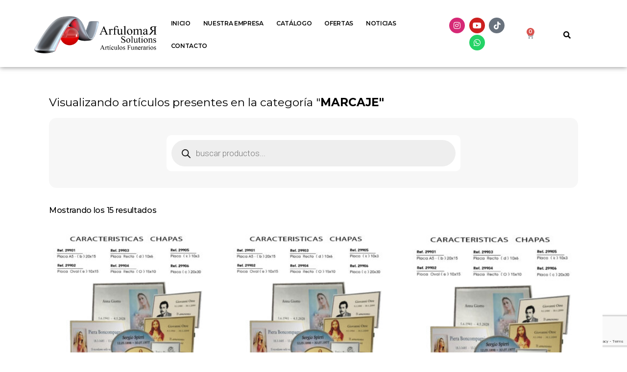

--- FILE ---
content_type: text/html; charset=utf-8
request_url: https://www.google.com/recaptcha/api2/anchor?ar=1&k=6LfjANocAAAAAEFolDZ4pTfsP6S3i8_7foN3JvZm&co=aHR0cHM6Ly9hcmZ1bG9tYXIuY29tOjQ0Mw..&hl=en&type=v3&v=7gg7H51Q-naNfhmCP3_R47ho&size=invisible&badge=bottomright&sa=Form&anchor-ms=20000&execute-ms=15000&cb=rpgto12tutzd
body_size: 47972
content:
<!DOCTYPE HTML><html dir="ltr" lang="en"><head><meta http-equiv="Content-Type" content="text/html; charset=UTF-8">
<meta http-equiv="X-UA-Compatible" content="IE=edge">
<title>reCAPTCHA</title>
<style type="text/css">
/* cyrillic-ext */
@font-face {
  font-family: 'Roboto';
  font-style: normal;
  font-weight: 400;
  font-stretch: 100%;
  src: url(//fonts.gstatic.com/s/roboto/v48/KFO7CnqEu92Fr1ME7kSn66aGLdTylUAMa3GUBHMdazTgWw.woff2) format('woff2');
  unicode-range: U+0460-052F, U+1C80-1C8A, U+20B4, U+2DE0-2DFF, U+A640-A69F, U+FE2E-FE2F;
}
/* cyrillic */
@font-face {
  font-family: 'Roboto';
  font-style: normal;
  font-weight: 400;
  font-stretch: 100%;
  src: url(//fonts.gstatic.com/s/roboto/v48/KFO7CnqEu92Fr1ME7kSn66aGLdTylUAMa3iUBHMdazTgWw.woff2) format('woff2');
  unicode-range: U+0301, U+0400-045F, U+0490-0491, U+04B0-04B1, U+2116;
}
/* greek-ext */
@font-face {
  font-family: 'Roboto';
  font-style: normal;
  font-weight: 400;
  font-stretch: 100%;
  src: url(//fonts.gstatic.com/s/roboto/v48/KFO7CnqEu92Fr1ME7kSn66aGLdTylUAMa3CUBHMdazTgWw.woff2) format('woff2');
  unicode-range: U+1F00-1FFF;
}
/* greek */
@font-face {
  font-family: 'Roboto';
  font-style: normal;
  font-weight: 400;
  font-stretch: 100%;
  src: url(//fonts.gstatic.com/s/roboto/v48/KFO7CnqEu92Fr1ME7kSn66aGLdTylUAMa3-UBHMdazTgWw.woff2) format('woff2');
  unicode-range: U+0370-0377, U+037A-037F, U+0384-038A, U+038C, U+038E-03A1, U+03A3-03FF;
}
/* math */
@font-face {
  font-family: 'Roboto';
  font-style: normal;
  font-weight: 400;
  font-stretch: 100%;
  src: url(//fonts.gstatic.com/s/roboto/v48/KFO7CnqEu92Fr1ME7kSn66aGLdTylUAMawCUBHMdazTgWw.woff2) format('woff2');
  unicode-range: U+0302-0303, U+0305, U+0307-0308, U+0310, U+0312, U+0315, U+031A, U+0326-0327, U+032C, U+032F-0330, U+0332-0333, U+0338, U+033A, U+0346, U+034D, U+0391-03A1, U+03A3-03A9, U+03B1-03C9, U+03D1, U+03D5-03D6, U+03F0-03F1, U+03F4-03F5, U+2016-2017, U+2034-2038, U+203C, U+2040, U+2043, U+2047, U+2050, U+2057, U+205F, U+2070-2071, U+2074-208E, U+2090-209C, U+20D0-20DC, U+20E1, U+20E5-20EF, U+2100-2112, U+2114-2115, U+2117-2121, U+2123-214F, U+2190, U+2192, U+2194-21AE, U+21B0-21E5, U+21F1-21F2, U+21F4-2211, U+2213-2214, U+2216-22FF, U+2308-230B, U+2310, U+2319, U+231C-2321, U+2336-237A, U+237C, U+2395, U+239B-23B7, U+23D0, U+23DC-23E1, U+2474-2475, U+25AF, U+25B3, U+25B7, U+25BD, U+25C1, U+25CA, U+25CC, U+25FB, U+266D-266F, U+27C0-27FF, U+2900-2AFF, U+2B0E-2B11, U+2B30-2B4C, U+2BFE, U+3030, U+FF5B, U+FF5D, U+1D400-1D7FF, U+1EE00-1EEFF;
}
/* symbols */
@font-face {
  font-family: 'Roboto';
  font-style: normal;
  font-weight: 400;
  font-stretch: 100%;
  src: url(//fonts.gstatic.com/s/roboto/v48/KFO7CnqEu92Fr1ME7kSn66aGLdTylUAMaxKUBHMdazTgWw.woff2) format('woff2');
  unicode-range: U+0001-000C, U+000E-001F, U+007F-009F, U+20DD-20E0, U+20E2-20E4, U+2150-218F, U+2190, U+2192, U+2194-2199, U+21AF, U+21E6-21F0, U+21F3, U+2218-2219, U+2299, U+22C4-22C6, U+2300-243F, U+2440-244A, U+2460-24FF, U+25A0-27BF, U+2800-28FF, U+2921-2922, U+2981, U+29BF, U+29EB, U+2B00-2BFF, U+4DC0-4DFF, U+FFF9-FFFB, U+10140-1018E, U+10190-1019C, U+101A0, U+101D0-101FD, U+102E0-102FB, U+10E60-10E7E, U+1D2C0-1D2D3, U+1D2E0-1D37F, U+1F000-1F0FF, U+1F100-1F1AD, U+1F1E6-1F1FF, U+1F30D-1F30F, U+1F315, U+1F31C, U+1F31E, U+1F320-1F32C, U+1F336, U+1F378, U+1F37D, U+1F382, U+1F393-1F39F, U+1F3A7-1F3A8, U+1F3AC-1F3AF, U+1F3C2, U+1F3C4-1F3C6, U+1F3CA-1F3CE, U+1F3D4-1F3E0, U+1F3ED, U+1F3F1-1F3F3, U+1F3F5-1F3F7, U+1F408, U+1F415, U+1F41F, U+1F426, U+1F43F, U+1F441-1F442, U+1F444, U+1F446-1F449, U+1F44C-1F44E, U+1F453, U+1F46A, U+1F47D, U+1F4A3, U+1F4B0, U+1F4B3, U+1F4B9, U+1F4BB, U+1F4BF, U+1F4C8-1F4CB, U+1F4D6, U+1F4DA, U+1F4DF, U+1F4E3-1F4E6, U+1F4EA-1F4ED, U+1F4F7, U+1F4F9-1F4FB, U+1F4FD-1F4FE, U+1F503, U+1F507-1F50B, U+1F50D, U+1F512-1F513, U+1F53E-1F54A, U+1F54F-1F5FA, U+1F610, U+1F650-1F67F, U+1F687, U+1F68D, U+1F691, U+1F694, U+1F698, U+1F6AD, U+1F6B2, U+1F6B9-1F6BA, U+1F6BC, U+1F6C6-1F6CF, U+1F6D3-1F6D7, U+1F6E0-1F6EA, U+1F6F0-1F6F3, U+1F6F7-1F6FC, U+1F700-1F7FF, U+1F800-1F80B, U+1F810-1F847, U+1F850-1F859, U+1F860-1F887, U+1F890-1F8AD, U+1F8B0-1F8BB, U+1F8C0-1F8C1, U+1F900-1F90B, U+1F93B, U+1F946, U+1F984, U+1F996, U+1F9E9, U+1FA00-1FA6F, U+1FA70-1FA7C, U+1FA80-1FA89, U+1FA8F-1FAC6, U+1FACE-1FADC, U+1FADF-1FAE9, U+1FAF0-1FAF8, U+1FB00-1FBFF;
}
/* vietnamese */
@font-face {
  font-family: 'Roboto';
  font-style: normal;
  font-weight: 400;
  font-stretch: 100%;
  src: url(//fonts.gstatic.com/s/roboto/v48/KFO7CnqEu92Fr1ME7kSn66aGLdTylUAMa3OUBHMdazTgWw.woff2) format('woff2');
  unicode-range: U+0102-0103, U+0110-0111, U+0128-0129, U+0168-0169, U+01A0-01A1, U+01AF-01B0, U+0300-0301, U+0303-0304, U+0308-0309, U+0323, U+0329, U+1EA0-1EF9, U+20AB;
}
/* latin-ext */
@font-face {
  font-family: 'Roboto';
  font-style: normal;
  font-weight: 400;
  font-stretch: 100%;
  src: url(//fonts.gstatic.com/s/roboto/v48/KFO7CnqEu92Fr1ME7kSn66aGLdTylUAMa3KUBHMdazTgWw.woff2) format('woff2');
  unicode-range: U+0100-02BA, U+02BD-02C5, U+02C7-02CC, U+02CE-02D7, U+02DD-02FF, U+0304, U+0308, U+0329, U+1D00-1DBF, U+1E00-1E9F, U+1EF2-1EFF, U+2020, U+20A0-20AB, U+20AD-20C0, U+2113, U+2C60-2C7F, U+A720-A7FF;
}
/* latin */
@font-face {
  font-family: 'Roboto';
  font-style: normal;
  font-weight: 400;
  font-stretch: 100%;
  src: url(//fonts.gstatic.com/s/roboto/v48/KFO7CnqEu92Fr1ME7kSn66aGLdTylUAMa3yUBHMdazQ.woff2) format('woff2');
  unicode-range: U+0000-00FF, U+0131, U+0152-0153, U+02BB-02BC, U+02C6, U+02DA, U+02DC, U+0304, U+0308, U+0329, U+2000-206F, U+20AC, U+2122, U+2191, U+2193, U+2212, U+2215, U+FEFF, U+FFFD;
}
/* cyrillic-ext */
@font-face {
  font-family: 'Roboto';
  font-style: normal;
  font-weight: 500;
  font-stretch: 100%;
  src: url(//fonts.gstatic.com/s/roboto/v48/KFO7CnqEu92Fr1ME7kSn66aGLdTylUAMa3GUBHMdazTgWw.woff2) format('woff2');
  unicode-range: U+0460-052F, U+1C80-1C8A, U+20B4, U+2DE0-2DFF, U+A640-A69F, U+FE2E-FE2F;
}
/* cyrillic */
@font-face {
  font-family: 'Roboto';
  font-style: normal;
  font-weight: 500;
  font-stretch: 100%;
  src: url(//fonts.gstatic.com/s/roboto/v48/KFO7CnqEu92Fr1ME7kSn66aGLdTylUAMa3iUBHMdazTgWw.woff2) format('woff2');
  unicode-range: U+0301, U+0400-045F, U+0490-0491, U+04B0-04B1, U+2116;
}
/* greek-ext */
@font-face {
  font-family: 'Roboto';
  font-style: normal;
  font-weight: 500;
  font-stretch: 100%;
  src: url(//fonts.gstatic.com/s/roboto/v48/KFO7CnqEu92Fr1ME7kSn66aGLdTylUAMa3CUBHMdazTgWw.woff2) format('woff2');
  unicode-range: U+1F00-1FFF;
}
/* greek */
@font-face {
  font-family: 'Roboto';
  font-style: normal;
  font-weight: 500;
  font-stretch: 100%;
  src: url(//fonts.gstatic.com/s/roboto/v48/KFO7CnqEu92Fr1ME7kSn66aGLdTylUAMa3-UBHMdazTgWw.woff2) format('woff2');
  unicode-range: U+0370-0377, U+037A-037F, U+0384-038A, U+038C, U+038E-03A1, U+03A3-03FF;
}
/* math */
@font-face {
  font-family: 'Roboto';
  font-style: normal;
  font-weight: 500;
  font-stretch: 100%;
  src: url(//fonts.gstatic.com/s/roboto/v48/KFO7CnqEu92Fr1ME7kSn66aGLdTylUAMawCUBHMdazTgWw.woff2) format('woff2');
  unicode-range: U+0302-0303, U+0305, U+0307-0308, U+0310, U+0312, U+0315, U+031A, U+0326-0327, U+032C, U+032F-0330, U+0332-0333, U+0338, U+033A, U+0346, U+034D, U+0391-03A1, U+03A3-03A9, U+03B1-03C9, U+03D1, U+03D5-03D6, U+03F0-03F1, U+03F4-03F5, U+2016-2017, U+2034-2038, U+203C, U+2040, U+2043, U+2047, U+2050, U+2057, U+205F, U+2070-2071, U+2074-208E, U+2090-209C, U+20D0-20DC, U+20E1, U+20E5-20EF, U+2100-2112, U+2114-2115, U+2117-2121, U+2123-214F, U+2190, U+2192, U+2194-21AE, U+21B0-21E5, U+21F1-21F2, U+21F4-2211, U+2213-2214, U+2216-22FF, U+2308-230B, U+2310, U+2319, U+231C-2321, U+2336-237A, U+237C, U+2395, U+239B-23B7, U+23D0, U+23DC-23E1, U+2474-2475, U+25AF, U+25B3, U+25B7, U+25BD, U+25C1, U+25CA, U+25CC, U+25FB, U+266D-266F, U+27C0-27FF, U+2900-2AFF, U+2B0E-2B11, U+2B30-2B4C, U+2BFE, U+3030, U+FF5B, U+FF5D, U+1D400-1D7FF, U+1EE00-1EEFF;
}
/* symbols */
@font-face {
  font-family: 'Roboto';
  font-style: normal;
  font-weight: 500;
  font-stretch: 100%;
  src: url(//fonts.gstatic.com/s/roboto/v48/KFO7CnqEu92Fr1ME7kSn66aGLdTylUAMaxKUBHMdazTgWw.woff2) format('woff2');
  unicode-range: U+0001-000C, U+000E-001F, U+007F-009F, U+20DD-20E0, U+20E2-20E4, U+2150-218F, U+2190, U+2192, U+2194-2199, U+21AF, U+21E6-21F0, U+21F3, U+2218-2219, U+2299, U+22C4-22C6, U+2300-243F, U+2440-244A, U+2460-24FF, U+25A0-27BF, U+2800-28FF, U+2921-2922, U+2981, U+29BF, U+29EB, U+2B00-2BFF, U+4DC0-4DFF, U+FFF9-FFFB, U+10140-1018E, U+10190-1019C, U+101A0, U+101D0-101FD, U+102E0-102FB, U+10E60-10E7E, U+1D2C0-1D2D3, U+1D2E0-1D37F, U+1F000-1F0FF, U+1F100-1F1AD, U+1F1E6-1F1FF, U+1F30D-1F30F, U+1F315, U+1F31C, U+1F31E, U+1F320-1F32C, U+1F336, U+1F378, U+1F37D, U+1F382, U+1F393-1F39F, U+1F3A7-1F3A8, U+1F3AC-1F3AF, U+1F3C2, U+1F3C4-1F3C6, U+1F3CA-1F3CE, U+1F3D4-1F3E0, U+1F3ED, U+1F3F1-1F3F3, U+1F3F5-1F3F7, U+1F408, U+1F415, U+1F41F, U+1F426, U+1F43F, U+1F441-1F442, U+1F444, U+1F446-1F449, U+1F44C-1F44E, U+1F453, U+1F46A, U+1F47D, U+1F4A3, U+1F4B0, U+1F4B3, U+1F4B9, U+1F4BB, U+1F4BF, U+1F4C8-1F4CB, U+1F4D6, U+1F4DA, U+1F4DF, U+1F4E3-1F4E6, U+1F4EA-1F4ED, U+1F4F7, U+1F4F9-1F4FB, U+1F4FD-1F4FE, U+1F503, U+1F507-1F50B, U+1F50D, U+1F512-1F513, U+1F53E-1F54A, U+1F54F-1F5FA, U+1F610, U+1F650-1F67F, U+1F687, U+1F68D, U+1F691, U+1F694, U+1F698, U+1F6AD, U+1F6B2, U+1F6B9-1F6BA, U+1F6BC, U+1F6C6-1F6CF, U+1F6D3-1F6D7, U+1F6E0-1F6EA, U+1F6F0-1F6F3, U+1F6F7-1F6FC, U+1F700-1F7FF, U+1F800-1F80B, U+1F810-1F847, U+1F850-1F859, U+1F860-1F887, U+1F890-1F8AD, U+1F8B0-1F8BB, U+1F8C0-1F8C1, U+1F900-1F90B, U+1F93B, U+1F946, U+1F984, U+1F996, U+1F9E9, U+1FA00-1FA6F, U+1FA70-1FA7C, U+1FA80-1FA89, U+1FA8F-1FAC6, U+1FACE-1FADC, U+1FADF-1FAE9, U+1FAF0-1FAF8, U+1FB00-1FBFF;
}
/* vietnamese */
@font-face {
  font-family: 'Roboto';
  font-style: normal;
  font-weight: 500;
  font-stretch: 100%;
  src: url(//fonts.gstatic.com/s/roboto/v48/KFO7CnqEu92Fr1ME7kSn66aGLdTylUAMa3OUBHMdazTgWw.woff2) format('woff2');
  unicode-range: U+0102-0103, U+0110-0111, U+0128-0129, U+0168-0169, U+01A0-01A1, U+01AF-01B0, U+0300-0301, U+0303-0304, U+0308-0309, U+0323, U+0329, U+1EA0-1EF9, U+20AB;
}
/* latin-ext */
@font-face {
  font-family: 'Roboto';
  font-style: normal;
  font-weight: 500;
  font-stretch: 100%;
  src: url(//fonts.gstatic.com/s/roboto/v48/KFO7CnqEu92Fr1ME7kSn66aGLdTylUAMa3KUBHMdazTgWw.woff2) format('woff2');
  unicode-range: U+0100-02BA, U+02BD-02C5, U+02C7-02CC, U+02CE-02D7, U+02DD-02FF, U+0304, U+0308, U+0329, U+1D00-1DBF, U+1E00-1E9F, U+1EF2-1EFF, U+2020, U+20A0-20AB, U+20AD-20C0, U+2113, U+2C60-2C7F, U+A720-A7FF;
}
/* latin */
@font-face {
  font-family: 'Roboto';
  font-style: normal;
  font-weight: 500;
  font-stretch: 100%;
  src: url(//fonts.gstatic.com/s/roboto/v48/KFO7CnqEu92Fr1ME7kSn66aGLdTylUAMa3yUBHMdazQ.woff2) format('woff2');
  unicode-range: U+0000-00FF, U+0131, U+0152-0153, U+02BB-02BC, U+02C6, U+02DA, U+02DC, U+0304, U+0308, U+0329, U+2000-206F, U+20AC, U+2122, U+2191, U+2193, U+2212, U+2215, U+FEFF, U+FFFD;
}
/* cyrillic-ext */
@font-face {
  font-family: 'Roboto';
  font-style: normal;
  font-weight: 900;
  font-stretch: 100%;
  src: url(//fonts.gstatic.com/s/roboto/v48/KFO7CnqEu92Fr1ME7kSn66aGLdTylUAMa3GUBHMdazTgWw.woff2) format('woff2');
  unicode-range: U+0460-052F, U+1C80-1C8A, U+20B4, U+2DE0-2DFF, U+A640-A69F, U+FE2E-FE2F;
}
/* cyrillic */
@font-face {
  font-family: 'Roboto';
  font-style: normal;
  font-weight: 900;
  font-stretch: 100%;
  src: url(//fonts.gstatic.com/s/roboto/v48/KFO7CnqEu92Fr1ME7kSn66aGLdTylUAMa3iUBHMdazTgWw.woff2) format('woff2');
  unicode-range: U+0301, U+0400-045F, U+0490-0491, U+04B0-04B1, U+2116;
}
/* greek-ext */
@font-face {
  font-family: 'Roboto';
  font-style: normal;
  font-weight: 900;
  font-stretch: 100%;
  src: url(//fonts.gstatic.com/s/roboto/v48/KFO7CnqEu92Fr1ME7kSn66aGLdTylUAMa3CUBHMdazTgWw.woff2) format('woff2');
  unicode-range: U+1F00-1FFF;
}
/* greek */
@font-face {
  font-family: 'Roboto';
  font-style: normal;
  font-weight: 900;
  font-stretch: 100%;
  src: url(//fonts.gstatic.com/s/roboto/v48/KFO7CnqEu92Fr1ME7kSn66aGLdTylUAMa3-UBHMdazTgWw.woff2) format('woff2');
  unicode-range: U+0370-0377, U+037A-037F, U+0384-038A, U+038C, U+038E-03A1, U+03A3-03FF;
}
/* math */
@font-face {
  font-family: 'Roboto';
  font-style: normal;
  font-weight: 900;
  font-stretch: 100%;
  src: url(//fonts.gstatic.com/s/roboto/v48/KFO7CnqEu92Fr1ME7kSn66aGLdTylUAMawCUBHMdazTgWw.woff2) format('woff2');
  unicode-range: U+0302-0303, U+0305, U+0307-0308, U+0310, U+0312, U+0315, U+031A, U+0326-0327, U+032C, U+032F-0330, U+0332-0333, U+0338, U+033A, U+0346, U+034D, U+0391-03A1, U+03A3-03A9, U+03B1-03C9, U+03D1, U+03D5-03D6, U+03F0-03F1, U+03F4-03F5, U+2016-2017, U+2034-2038, U+203C, U+2040, U+2043, U+2047, U+2050, U+2057, U+205F, U+2070-2071, U+2074-208E, U+2090-209C, U+20D0-20DC, U+20E1, U+20E5-20EF, U+2100-2112, U+2114-2115, U+2117-2121, U+2123-214F, U+2190, U+2192, U+2194-21AE, U+21B0-21E5, U+21F1-21F2, U+21F4-2211, U+2213-2214, U+2216-22FF, U+2308-230B, U+2310, U+2319, U+231C-2321, U+2336-237A, U+237C, U+2395, U+239B-23B7, U+23D0, U+23DC-23E1, U+2474-2475, U+25AF, U+25B3, U+25B7, U+25BD, U+25C1, U+25CA, U+25CC, U+25FB, U+266D-266F, U+27C0-27FF, U+2900-2AFF, U+2B0E-2B11, U+2B30-2B4C, U+2BFE, U+3030, U+FF5B, U+FF5D, U+1D400-1D7FF, U+1EE00-1EEFF;
}
/* symbols */
@font-face {
  font-family: 'Roboto';
  font-style: normal;
  font-weight: 900;
  font-stretch: 100%;
  src: url(//fonts.gstatic.com/s/roboto/v48/KFO7CnqEu92Fr1ME7kSn66aGLdTylUAMaxKUBHMdazTgWw.woff2) format('woff2');
  unicode-range: U+0001-000C, U+000E-001F, U+007F-009F, U+20DD-20E0, U+20E2-20E4, U+2150-218F, U+2190, U+2192, U+2194-2199, U+21AF, U+21E6-21F0, U+21F3, U+2218-2219, U+2299, U+22C4-22C6, U+2300-243F, U+2440-244A, U+2460-24FF, U+25A0-27BF, U+2800-28FF, U+2921-2922, U+2981, U+29BF, U+29EB, U+2B00-2BFF, U+4DC0-4DFF, U+FFF9-FFFB, U+10140-1018E, U+10190-1019C, U+101A0, U+101D0-101FD, U+102E0-102FB, U+10E60-10E7E, U+1D2C0-1D2D3, U+1D2E0-1D37F, U+1F000-1F0FF, U+1F100-1F1AD, U+1F1E6-1F1FF, U+1F30D-1F30F, U+1F315, U+1F31C, U+1F31E, U+1F320-1F32C, U+1F336, U+1F378, U+1F37D, U+1F382, U+1F393-1F39F, U+1F3A7-1F3A8, U+1F3AC-1F3AF, U+1F3C2, U+1F3C4-1F3C6, U+1F3CA-1F3CE, U+1F3D4-1F3E0, U+1F3ED, U+1F3F1-1F3F3, U+1F3F5-1F3F7, U+1F408, U+1F415, U+1F41F, U+1F426, U+1F43F, U+1F441-1F442, U+1F444, U+1F446-1F449, U+1F44C-1F44E, U+1F453, U+1F46A, U+1F47D, U+1F4A3, U+1F4B0, U+1F4B3, U+1F4B9, U+1F4BB, U+1F4BF, U+1F4C8-1F4CB, U+1F4D6, U+1F4DA, U+1F4DF, U+1F4E3-1F4E6, U+1F4EA-1F4ED, U+1F4F7, U+1F4F9-1F4FB, U+1F4FD-1F4FE, U+1F503, U+1F507-1F50B, U+1F50D, U+1F512-1F513, U+1F53E-1F54A, U+1F54F-1F5FA, U+1F610, U+1F650-1F67F, U+1F687, U+1F68D, U+1F691, U+1F694, U+1F698, U+1F6AD, U+1F6B2, U+1F6B9-1F6BA, U+1F6BC, U+1F6C6-1F6CF, U+1F6D3-1F6D7, U+1F6E0-1F6EA, U+1F6F0-1F6F3, U+1F6F7-1F6FC, U+1F700-1F7FF, U+1F800-1F80B, U+1F810-1F847, U+1F850-1F859, U+1F860-1F887, U+1F890-1F8AD, U+1F8B0-1F8BB, U+1F8C0-1F8C1, U+1F900-1F90B, U+1F93B, U+1F946, U+1F984, U+1F996, U+1F9E9, U+1FA00-1FA6F, U+1FA70-1FA7C, U+1FA80-1FA89, U+1FA8F-1FAC6, U+1FACE-1FADC, U+1FADF-1FAE9, U+1FAF0-1FAF8, U+1FB00-1FBFF;
}
/* vietnamese */
@font-face {
  font-family: 'Roboto';
  font-style: normal;
  font-weight: 900;
  font-stretch: 100%;
  src: url(//fonts.gstatic.com/s/roboto/v48/KFO7CnqEu92Fr1ME7kSn66aGLdTylUAMa3OUBHMdazTgWw.woff2) format('woff2');
  unicode-range: U+0102-0103, U+0110-0111, U+0128-0129, U+0168-0169, U+01A0-01A1, U+01AF-01B0, U+0300-0301, U+0303-0304, U+0308-0309, U+0323, U+0329, U+1EA0-1EF9, U+20AB;
}
/* latin-ext */
@font-face {
  font-family: 'Roboto';
  font-style: normal;
  font-weight: 900;
  font-stretch: 100%;
  src: url(//fonts.gstatic.com/s/roboto/v48/KFO7CnqEu92Fr1ME7kSn66aGLdTylUAMa3KUBHMdazTgWw.woff2) format('woff2');
  unicode-range: U+0100-02BA, U+02BD-02C5, U+02C7-02CC, U+02CE-02D7, U+02DD-02FF, U+0304, U+0308, U+0329, U+1D00-1DBF, U+1E00-1E9F, U+1EF2-1EFF, U+2020, U+20A0-20AB, U+20AD-20C0, U+2113, U+2C60-2C7F, U+A720-A7FF;
}
/* latin */
@font-face {
  font-family: 'Roboto';
  font-style: normal;
  font-weight: 900;
  font-stretch: 100%;
  src: url(//fonts.gstatic.com/s/roboto/v48/KFO7CnqEu92Fr1ME7kSn66aGLdTylUAMa3yUBHMdazQ.woff2) format('woff2');
  unicode-range: U+0000-00FF, U+0131, U+0152-0153, U+02BB-02BC, U+02C6, U+02DA, U+02DC, U+0304, U+0308, U+0329, U+2000-206F, U+20AC, U+2122, U+2191, U+2193, U+2212, U+2215, U+FEFF, U+FFFD;
}

</style>
<link rel="stylesheet" type="text/css" href="https://www.gstatic.com/recaptcha/releases/7gg7H51Q-naNfhmCP3_R47ho/styles__ltr.css">
<script nonce="n3khkCRCnI8pHcAnoaO6rg" type="text/javascript">window['__recaptcha_api'] = 'https://www.google.com/recaptcha/api2/';</script>
<script type="text/javascript" src="https://www.gstatic.com/recaptcha/releases/7gg7H51Q-naNfhmCP3_R47ho/recaptcha__en.js" nonce="n3khkCRCnI8pHcAnoaO6rg">
      
    </script></head>
<body><div id="rc-anchor-alert" class="rc-anchor-alert"></div>
<input type="hidden" id="recaptcha-token" value="[base64]">
<script type="text/javascript" nonce="n3khkCRCnI8pHcAnoaO6rg">
      recaptcha.anchor.Main.init("[\x22ainput\x22,[\x22bgdata\x22,\x22\x22,\[base64]/[base64]/[base64]/KE4oMTI0LHYsdi5HKSxMWihsLHYpKTpOKDEyNCx2LGwpLFYpLHYpLFQpKSxGKDE3MSx2KX0scjc9ZnVuY3Rpb24obCl7cmV0dXJuIGx9LEM9ZnVuY3Rpb24obCxWLHYpe04odixsLFYpLFZbYWtdPTI3OTZ9LG49ZnVuY3Rpb24obCxWKXtWLlg9KChWLlg/[base64]/[base64]/[base64]/[base64]/[base64]/[base64]/[base64]/[base64]/[base64]/[base64]/[base64]\\u003d\x22,\[base64]\\u003d\\u003d\x22,\x22aAHCtVRxw47Ct3oOwpUKw4bCiB/Dg8KhTg89wrsAwp4qS8Ozw5JFw5jDgMK8EB86cVoMfgIeAxbDtMOLKUZow5fDhcOdw4jDk8Oiw6tfw7zCj8OWw4bDgMO9LmBpw7dLPMOVw5/[base64]/e33CsMKMwo/Ci8Ovw47DrMOAFMKvH8O5w6TCizfCrMKmw59ManB+wp7DjsOvWMOJNsK0NMKvwrg0KF4UeABcQ2bDvBHDiF3CjcKbwr/[base64]/DlV0iLDbDkVbDqBpGDF/Cu8O/wqLDqsKIwqLCm3UYw4zCj8KEwpcBJ8OqV8K7w7AFw4RAw7HDtsOFwoNYH1NXe8KLWhE4w755wpFDfilvaw7Cun3Cj8KXwrJZAi8fwqDCqsOYw4oOw7rCh8OMwrwKWsOGYUDDlgQkanLDiHvDrMO/wq0/woJMKRdBwofCnj1PR1lTSMORw4jDvCrDkMOAJcOBFRZUaWDCiGTCvsOyw7DCpBnClcK/KcK+w6cmw6/DtMOIw7xUBcOnFcOuw6rCrCVmJwfDjB7CsG/[base64]/DlsO6wq/[base64]/DrTYQFcOWClHCvMO+LsK/[base64]/Cu8KawqLCpGvDtcKrwrYULsOewrRdM8KYwpZEdcKCG8Klw7ojM8KXE8OeworDj1Vvw7RawoMLw7UzQcKgwol5wrsrwrZfwqnCg8KSwoN5FW3DncKSw4oVTsK3w4YBwq99w7vCsFfCjmJ/wpXDjsOMw6hGw5sYLcKTYcK6wrDCsyLCnQbDtFDDgcKvA8OqasKHG8K7McOew7B4w5nCuMKiw7vCj8OYw4PDmsORVDgJw6F5bcOeOjnDhMKYelLDnFw6C8K/[base64]/[base64]/ChcKNwo7DgsKIU8O7wr1GwoHDjsO6w4Vow7jCp8O1ccOnw4kJacObcB1yw4zCpcKmwr0HDGLDgmbChS0+VAZawp/[base64]/w4w6dMKeZGocwo0iL8OvS1I/dVdvw48eQx9qbsOIVcOJa8O+wpHDn8Onw71ow6wcWcOEwp1saUY8wpTCi3EiA8KqcU4zw6HCpMKAw5M4w7TDm8KSIcKnw5DDjU/[base64]/ChkZ7wppOwqLClzHCh8KTw6PDoA3CiEvCsyk5e8OsfsKWwo8kRUnDlsOzKsKSwrzCgiIlw47Dk8KxSSt/w4V4CsO1w4YMw7vCpz/Dn1vCnFDDvR1iw5dRAUrCsUTDg8Opw6ZgeGvDs8K1ZgIgwp7Dm8KRw7jDhjFNccKqw7RVw6Q/[base64]/Fk7DsyRgdyTDsEBBR8O0JcK8PMObwpbCt8KmAWoudsO+IxDDjMKVwrRbTGwDZsOSHSlkwpbClcOYZsK6AcOSw5/CoMOabMKcR8K6wrXCosOjw7AWw7vCj21yWCZ6MsKDBcKpNW7DncOpwpFrLDBPwoXCocOmHsKqal/[base64]/[base64]/DqUdvw6PDv8OewqhZH8KiwofCmWLDisKiw6J+DQ0UwrLCpcOUwrjCjBQCe0oWP0LCucKWwpDDu8KhwpFVwqEOw6LCvsKaw4t0TRzCl1/[base64]/[base64]/DjsK7wrfDvToCAh0LwqIPNgwkUDXCncObGsKfFWcwFhTDpsKhHgLDncKOd07DlMOvKcOowr17wr0FczDCrMKWw6PCjsOlw4/DmcONw4rCscO1wprClMOgcsOtYCbDgkLCl8OUA8OIwrAfcQcLGW/DlFA6MkHCkS4Hw6ciOwleLMKEwr/DhcO/wrbCrmfDqGXCoEpdQ8OWcMOtw5pKBmfDmUtlwpopwprCvGMzwrzDjibCjGVea2/DiiPDoWVhw5wXPsKqL8KtflzDhMOtw4LCrcKow7fCl8OhFMK2asORwoRgwpDCmsOCwo0Two7Dq8KZElnCihktwq/DlgLCqynCqMKswqR0woTCpm3Csi9IMsOiw5nCqMOUWCbCvcOdwp0+w6DClTHCpcOscMOuwqrChMO/woANOcKXe8Oaw7nCuTHCqMOBw7zCq3TDkWsVf8O9H8KZfMK+w5YfwrDDvSkQIMOmw57Du1whF8Otw5DDpMOaPMK4w4LDgcOEw5pGf1N4w44IKMKZwpXDpgMWwp7DnkfCmRvDoMKSw60vasK6wrFsNEN/wpLCt0c/X3hPWsKJRcO+clTDk1TCp3UrWBQLw7LCrXcZK8KWAMOrbQvDkF5EbMKuw60kfsOiwrp8ecOrwqTCl1oWXExKDyQZOMKzw4vDuMKkZMKpw49Ew6/CijzCvwp7w5PCjFTCtcKEwoozwqnDjh3CtlRJwp8Sw5LCqiQjwpIPw73Ct3XDrhpVCHAFdCd5w5PCg8O+BsKQUQ8lTsO/wr/[base64]/Ck8ObTBTCmnpYw73Dv8OMwr1bwrzDvsODw7vDsnnDvHN3wrfDvMOawp4kWnxLwqdww51nw73Co29AdF7Dij/Dlyt2Bzw2DMOeX3wVwr9uLAFhQXzDmGMZwobDpcK+w4ErACPDk04/wp47w4XCvQ10RsKCSTNlwqghIMKow5oww4jDk1Bhwq3CnsOdICTCrCDDmnwxwoYhFMOZw6YVwpXCr8Ksw6PCpyNfYsKeVsOrPhLChEnDnsOQwqZDbcOBw7AWT8O5woRfwr5FfsKJH2/CjHjCvMK8YzUbw7JoABjCmgI0wr/CksOJW8KbQsO2fsOew4LCkcKRw4FWw541YxLDnGpaSHlqw5diV8KGwq9MwqjDgjUeOMO1EQBEeMOxwp3DszxkwqpRM3XDmSrChSLCkHPCuMK7asK+wrQdI2NhwppewqskwrQ/FWfCvsOEHRbDmRYbDMOOwrrCkwF3cyrDlzjCi8KgwqgBwrJfN297JsKVwrZFw6Exw7VxdSZBb8O3wp1tw7TDlMOOA8O/[base64]/DtMOqfn4OGEEJw6/DpUVuw5dLZDk0RQVRwq5ww47DtR3DvAPChltkw7Q1wo8/w4wLQcKlDmbDiEfDnsKTwpFSNEp2wq/[base64]/[base64]/[base64]/CvWhmw7h+DkHDnjhYw4rDr8OCAsO1ZRoyGk/[base64]/Dsl8yHhkfw68acMORKsKaw6N+w6cxwrHDn8Obw6Mlw6DDklgnw4UfQcKiAx/[base64]/[base64]/[base64]/CgMKqQsKBdQfDlsO+VEVdwp/DmsKzY0HChgt6wqjCjFEINihhN1k7wqJBQ21OwqjDhldGZSfCnE3CisKiw78yw7/[base64]/[base64]/CuxfCpMOyIcKITDsmfWtTw4LDkTkdw6HCr8KlwqrDqR5LCUXCl8KgAsKVw6NcBldDXMOnP8OJUHp4aHrCoMOib28mwocYwrA8O8KKw6vDt8KlOcOPw5kAasOOwqHCv0bCqAt/F3l6DMOew547w51LZ39Uw5/DqkfCtsOaJMOPRR/CkcK/w5sMw6NMWsO0Ci/DrmbCk8KYw5Jyb8KPQFMbw7TClcOyw5pjw7HDn8KnTsONCRRMwrlbIn0DwptzwqXCszjDkTbClcKfwqbDuMOHUxbDg8KQeFdPwqLCiiIJwq4dWzJnw6bDsMOhw5LDv8KBZsKQwozCj8OUTsOFdMKzPcOvwot/U8O1K8OMFMOKMjnCuyzCtXTChsO6FjXCg8KDUH/Du8OlFMKnVMKgJsKnwprChjvCv8OcwoIUFsK5asO0MX8mIsOLw6TCsMKPw54YwrLDuT/CqMOiMDPCg8KheUA+wpPDh8KAw7k/wprChRLCncOew75dwqbCs8Ksb8Khw7oXQ2pWIEjDhsKvO8KMwo3Cv3bCncKBwqLCvMKbwo/[base64]/[base64]/CMO7w6koaMKWGMO9wqhcw6p/[base64]/[base64]/DrcOKw5vCucOadsObBm8Fw4l1fBvCrsOtdyHChsO5HMKyU0/CksKiDwICJsOZamzCr8OoWMKKwrjCqgl8wrLCrmsLJMOXPMOMZ3sFwrDDmRoNw7QMHhNvEjw8S8KUcFpnw60Tw5zDslAkYyLCixDCtMOnUXYAw6lLwopvbMO0cGIhw5fCjsOFwr06w43DviLDuMOLM0kjRRVOw495Y8Okw6/[base64]/DoxjDjsKUw5/CpH8BGkIpSydNF8KjI2k/awp5KQDCpW3Cmkpvw4HDmg8mNcOvw58Cwo3CohXDn1LDvMKtwq1WdXUvDsO4cRzCuMO/KS/DpMORw7pgwrEaGsOZw7NIacKscCh+H8Oqwr3Cr2xWw7nCukrDhk/Cmi7DisK4w5Anw7HCoQHDiBJow5NmwpzCvcOowoU0SG3Ci8KPUx0tb3cSw61dBVDDpsO6YsK7WHkKw4hKwodAA8KhY8KMw5HDoMKCw4HDhH0AQcKyRCXCoEgLMyUow5VXY04ga8K+C1F/FlB1fkB0FSFqBsKoFwdkw7DDgkjDusOkw5Qew6zCpxbDgDgsfsKMw6HDhFsLJcOjO23CusKywopJw5TDklcJwonCl8Ocw6vDvsOeYsKjwofDm1VxPMOEwolEw4EEwq5BJFQcM1MAEsKGwr3DqsK6MsOVwqjDvUN8w6bCt2xIwqp3w6BtwqV8DMOjK8Okw6s/RcO/woBaYwJSwq8IF1pLw7RABMOhwqjClBPDksKSwobDoTPCqhLCkMOke8KTecKpwoEbwokFF8OWwq8JXsKWwqopw5/DoCHDlkxMQ1/DiRk/PMKhwr3DucOiQE/CjXVtwohmw4FqwpbCiT9VSVnDi8KQwoo9wrXDl8KXw7VZe05NwobDmcOXwrXDvsKLwr40ZsKRw7HDk8KbSsOnA8OdEwdzOMOfw5LCoCwEwqfDnmcsw6tqw5fDrH1gdsKcIsK+Q8OJIMO3w4IDIcOwLwPDiMK/G8KTw5RacHrDscKGw4vCvwXCq1dQK1RxF3klwpLDr0bCrRjDqcOfAmrDrlrDtmnCmxvCvMKEwqIWw4Ybal8jwqnCnVodw6fDq8O/wqDDplwnw4TDli8MUG4Mw7tmQsK4wpbCpUfDg0bDssOOw6wcwq5pQ8O7w4HCrTkow4BgJXM0wrhoLTYeZ08rwplFdMKwKMKDG1sIRcKxRmnCtz3CqAHDksKvwofChMKNwoRQwrQebsO/UcOdEQg/wp1OwodHNBzDjsK/MURbwrPDlnvCnBfCiWXCmhTDpsObw692wqFdw5BEQDnCmkTDqTbCo8OLWmE7c8OtG0kxTU3DnVI1GRDCsyNZH8OuwqVXKhcSUBrDpsKVOmpnwqXCrybDuMK2w7w/I0XDr8OYE13DumEYesOeZjIrw43DtFLDo8Kuw6JXw7o1DcOccTrCmcKWwphLfUbDjcKuSirDhMK0esOhwp7CnD0iwpTCiGpqw4AMFcOHHU/Cp07Dl07CpMKNNMKNwqwnScOOL8OEDsOBKsKzRh7CkmVHccO6ecK2cT8DwqTDksOcwqImAsOiSV7DusO2w5TCrHodd8Opwo1+wqN/w7fCsThDMsKRwqMzBcKgwqhYTB52wq7DgMKIEMOIwoXDucK/esKrQQPCj8OAwrVNwpTCosKEwovDn8KAb8OpJAQ5w5Y3ZsKVYMOOXVk7wpczG1rCqHlQJAgjw5/DmsKrwppJwrrDisOmVRrCqhLCm8KGCMKvw4vCj3fCh8OJOcOhOMKHbVx7w5whaMOBDsKNbMKqw7TCtnLDu8Kfw45pBsO+FB/DtHwEwotMQ8OlNCBpQcO9wpF3Y3PCpnDDj1XCuS3CkkIEwopRw5jDjD/[base64]/w7fCog85wpnDjcK1W8OewrNUwoDDnTYHwoTCvcOTbcOlOsK2wpPCtsKcH8K8w61Iw77DgsOUSnIkw6nCq31Cwp9YPVEewr3Dkg3DoV3Dr8OUJg/ClMO+K04tWXg3wo0mdQYaBcKgWl58SmIHJhRoEcKLKcK1JcOcNMKSwpwZGsKMDcOvdwXDrcOdBCrCtxrDhsOMVcOJXyF2YcK/SCzCmcOYeMOVw5lzRsOJaF/CkFI8XsOawp7CtFPDl8KAFy8IJw7CgRddw7xCZcK8w6fCoS5mwpRHwrLDtzzDqWXCiX7CtcK2w5hOZMK+WsKNwr1Vw5jDiUzDscKow4TCqMOUTMKAAcOCIQ5qwo/DsDDCnk/DoFxww7N8w6bCicKRw4hdCcKResObw7zDqMKneMK1wpjCp1vCqQDChBDCnwpZwo5cdcKmw7xhC3V2wqTDjnY6RyLDryTCtcOjRXVpw5/Chj/DhX4Vw6JEwoXCscOGwrp6UcOlLMKTcMKKw6dpwoTDgQZAOMKEJMKEw7/CnsKuwqnDjMKrcsOqw67CocOJw5HChsKJw7pbwqsiUQMcOMK3w4DDmcKoRBN7HEVEw40jAjPCnMOYO8KFw6rChsOywrvDr8OgG8OpPA/DuMKvOcOJXn3DtcKTwoBxwrLDncOUw6DDpBHCj2vDisKVRSbDtFLDlllCwo7Cv8Oww5s8wq/CnMKjNsKxwq/Ct8KewrZoWsKlw4LDmzDDhkHCtQXDuwXDmMOBR8KXw4DDrMOlwrrDnMO9w4PDqE/ChcOrPMKSXgvClcOnAcK+w5IYIxBVFcOcQMKmeFMdKljChsK/w5DCgcKww5dzw5osCXfDvWXDgxPDvMKow5nCgFs5w5wwUwUow5XDlB3DiCVYNX7Dnht2w6nCgzXCkMKJw7HDtw/[base64]/[base64]/ClWvCmXM/wqZYwoNTERHDqsKeCnlaETdyw7nDuDtXwr7DjMKecSzCocOIw5PDtlTDrEPDgMKTwrbCucOMw5g+QMOQwrjCqXjCl3fCqCLCrwdHwrUxw6jDkDXClQU0LcORZMK+woNCw71xPw3CrApOwolTHcKKKRZgw41/[base64]/CrE1eDMK1w6TCqcKzw53CoQnDiSVYfWIzA2NNXVHDpm7CmcKUwpzCkMO7JcOawqzCv8O6e3zCjG/DiWzDsMKLD8OpwrHDjsKvw4bDo8K5PRtMwplWwp/DvA14wr7DpMOjw4Mlwr9VwpzCuMKFYifDtg3DvMOgwoJsw40vZsKpw7fCumPDlsOiw5zDscO5ehrDlMKFw5jDonTCrsKcCzHCrE0Bw4PDusKXwr4lAMOdw4/CiiJjw5tgw5vCv8Ova8OiDDbCicO3PF/[base64]/Co8OSTwJHFXTDjcOtw57CiX/DisORb8KyF8OnbhzCr8OpQMOZAsOaGTnDjFAHZ1zCiMOqHcK5w5XDsMKTAsOtw4ggw4IdwpLDjS9jTz3Du0nClmBONMOYaMKKd8OyasK0fsO7wqkCw77DuRDCj8OoYMODwpnCiVPClMK9w4kKeRUIw6Fhw53Cuw/CjUzDkzwWEMKSQcOaw5Z4IMK/w6EzW2/[base64]/LwxRfEtccSPCuT5Ew5zCnVLDu07DhcK+UsOxeksZdW/[base64]/[base64]/Drghlwr3CqD0zOMOIKSNrKMO3XBE4wrICw6tlCiXCiwTDlsOiw6cYw7zDjsOlwpdTw41Zw6FDwrTCt8OVXcOlFhwYHizCj8OUwqIHwrjDjsKrwok/[base64]/Gmduw5tdw7zDqy0iESI0wqnCrcKrFC5HwpfDg2Jewq4/worCrDHCkwXCpCDDqcO6U8Ohw59hwpAOw5gVPcKwwoXCllceSsOxdiDDr0DDj8OgXy7Dth0FGh12YcKDcyUJwrcaw6/DpGkQw4DDr8OGwpvCgnItGMO5wpnDm8OUw7NzwqQcKEIWbCzCiB/DvjPDh0TCssK8PcO7wpTDrwLClnglw7ExBsKsFWHCrsKYw4LCr8OSc8K/QUNDwpV/w58Uwqd5w4IaccOfURsYOytzfcOQCUHCl8KQw6pzwpTDtQxBw40pwqRTwqxbUHBrI0crAcOhZ0nCkDPDpMOcdXFqwrHDtcK/w5Y9wpTDs1YJYTUrw4fCv8K3EcOmEsKGw6k2d17DuSPCvkksw6x/[base64]/LEnDtAPDusOQC3Vta3MewqbDs3rDqFbCokfDusOQBMK4CsKHw4jCkMO3CwFnwp3Ci8OyISJow73DmsOFwr/[base64]/w4HCt8K0a8OhcCjCkEvDi1bDicKTKcKmw7VAwr3DihpJwpV3w6DDtG49w7/[base64]/wqjDtMOIw4MjwrXCpcKiAMOpwq5sw6PCvcK6w5XDvMKowoLDuHbCgCjDuVt9McK0IMOxWCwAwqF8woZdwqHDh8KeJm/DqHFCHMKIS0XDpEMIHMOLw5rCi8KjwrvDj8O4DW7CusK3w5cpwpPDokbDkWwxwr3DmCwjwovCicK6QcKDworCjMKXBwcWwqnCqnZlKMKDwpsheMOkw7ZDeS4vNcKWdsKzT0nDjAtuwo9Pw6rDkcKswoEDY8O7w4HCs8Omwr3DpHDDpUJ/wpvCj8OEw4fDhsOHFsKIwoMgIENDccOQw4nCoyNDEBXCvMOSaV1rwojDpz5uwqtyScKQF8KnOsOdaTQKMsOHw4bClUghw5IjM8OlwpIMa3TCtsOWw5vCp8OsW8OtTH7DuXddwo0yw6N3GS3DnMKeH8OEwoEgPMOpdmjDtcO8wr/Cqw8Zw6xresK4wqlhTMKNdGR1w4sKwrvCjsO3wrNnwrAww4YrVH7CvMKYwrrCm8O1wowDecO7w6TDsFcnw4XDlsOLw7HDv1ZFVsKuwpgvUzRpBMOMwpzDrcKIwrZjEi1twpcUw4vCkwrCgB5wecO+w63CpzvCrcK6fcKwTcOOwokIwpZJAXsuw5/CgmbClMO0bcKIw4VEw44HEMONwqR2wpfDlSZaKxkOZ2dIw5RfWcKMw5Y7w5HDisKpw5obwoDCpX3CkMKKw5rDkirCiHYNw4srcXPDq18fw6/[base64]/wpzDqsO1E8Kfw4TCu35GM8ONbcK6cV/ChyI+wqBNw7rDu0pBTzluwpfCvToMw7R2O8OjeMOnXwgJMTJGwqvCpGJbwoPCokXCm1jDuMK2f1zCrHdGN8Ohw6Etw5AvJsOVSFcaasKkdcOCw4BAw5M9GhZMTcOXw47CocOJP8K3FjHCmMK9AcOWwrXDhsOow4Q4w6zDncOOwop/[base64]/Z2rDkcOFwqHDsV0pw5nDm0XCmHrDhwFbN8KmwpHCnEwzwqPCiyRhwpzCnGPDicOXLltmwpzDo8KPwo7Du0jCnsK7E8ODeB8PFzhCacK8wqvDknBPbxfDuMOywoLDqMKGR8Ofw6caTzXCssOQTw8ewrjCv8O8w61Nw5Q/wofCvsOJWXEdV8O7RcOmw7XCnsKKUMKew4t7ZsK/woHDlix0ecKPb8K3AsO/dMO7LjHCssOUWV9kKQNgwolkIltHFsKYwqBRWDMdw5k8w4nDuCfDlkkLwqd4e2nCr8KVwqxsIMOpwq11w6/DgHjClQlUC3LCmcKyLsOcFVzDtkTDiiIrw7/CvFVoKMK8wpZsTW/DocO2wpzDscOUw4XCgsOPf8O1OMKvV8OcSsOCwoJ+ccK2ZQwWwqnDkXTDr8OIQsOUw7RmRcO6W8Ohw5pxw5sBwq/CqMK4SybDmhjCkCcGwrDDikbCvsOjYMKYwrQNTsOsIjF7w74DYsKTUQRFHmkawpvCicKMw5/Dk2AIUcKxwpJtGhfDgzhOB8OjfMKDwoBiwqhMw7cdwrrDnMK9McOdcMKXwp/Do3jDtnsDwr3CosKxCsOPUMKpUcOrEsOCNsKEGcOcJzQBQsONEFhjOmcZwpdIDcOYw5nCncOqwrDCpGrDo2/Dq8OtcMObQTFaw5QwCTEpGsKEw7VWG8Ocwo7Cm8OaHGEiRcK0wr/CmWZRwpnDgxzCqX1+w6Q3FyU2w5jDtXJKfWPCsDlbw6zCsQrCgnsLwq9NFMOPwpnDnDrDkcKMw6BSwrPCpm5iwpJVd8OSf8KVZMKdWm/DrhVcL3IiB8OULC0rw53CsmrDtsKYw7TCmMK3Vj8tw7VKw49mZVolw6bDmXLChsOwLkzCnm7CjlnCusKgBxMJNHMRwq/[base64]/wo5Ydl1gw64swq4iwrDDvcKCw4fDuVtew6xcw6/[base64]/GznDvj9RQsOnVm7DnsKMwrrDjiPCicKLw5bCucK7wrQqQsKycMKWJcOPwrvDtG5owoZGwoTCqHwkEcKFbcKBYzbCuUAWAMKewqjDqMOsCWkseVvCtmvChnbCoUYqL8OgaMO/QGXChnLDoT3Do37DkcO2W8KHwq3CscOTwo10Mh7Dr8OSKMOXwrnCpsO1FsK5V2x5albDrcOdLcOrHkogwq9Nw5PDrmksw6nCk8Otwqsyw6VzX3Y1XQROwoIywo/DsCBoW8Kzw5TDvhwvG1nDhiRuV8KFQMOWaj3DkMOYwoFOKMKFJjdGw68nwozCh8OVEyHDvEfDmsKUKmYTw5zCssKAw4/CosO7wrXCriEFwrDCmh3CncO3HV53eidOwqbCj8OywozCr8KAw4s5Xw57W28RwpjDkWnDiUnCusOYw73Dn8O7R2bCgXDCkMO1wpnDu8OKw4F5IzPDkUkwXgfDrMOXGDXCjk/Dn8OewrLCm0I8by1rw6DDtnPCkxZMNXh5w5jDgxxvTCduFsKadcOGBwXCjMKHacOmw6MNO2t/wp7CpsOzGcKXPDwhS8OHw4/CqTbCvgkgwrzDp8KLwpzCjsOvwpvCgsK/woEwwoLCqMKbIMKAwrjCvQx1woUVSjDCjMOFw7bDrcKbAsOYQFfDusO+cirDuEDCuMK4w6ExCcKuw67DtG/[base64]/DoMKtwoBcRR14wo3CsDXDlAsNcsOlwo0Kw7p5S8KhWsO2wrbDl1YseCdLSlHDl0TCvn3CnsOHwqfDusKUB8KSMHxMwpzDqCsyFMKew6DChlAEGFjCoixUwqV8JsKZGS7DscOHD8KzSyV/[base64]/[base64]/CunfDoMK+Z8KyAMKWwowQQcOCWjs4cVU7dGvDgwbDtMKPecK7w4XCjsKgdy3Du8KkZyvDlsKODQ8BHcK6TsOGwrnDpw7DjMKtw4HDn8OKwpHDi1t4LDEOwrQiXBjCg8KHwowbw4o/[base64]/ZQ/[base64]/CpFIUwqFiM8O7AsKbwqrDsl1GU8OJw6XCtT51w7/CksOpwrpdw4DCisKDVzTClcOKT1wsw6/[base64]/CtFkPGcKVLsObw5/DjUjCvGtnwoo7UMOlAixqwqltHFjDp8KYw49uwoxkekPCqmkIc8KBw4puAcKdFmHCs8Oiwq/[base64]/Qk/DnVgcw6wJTsKkU8OudlgmEUnCm1fDg8KOC0zCrHvDiV5LE8KOw5o6w53CscOMEydfPTEhXcK9wo3Dr8O3wrTCt1xIw4w3dFbClMOWF1/[base64]/CimkNwqvClsOvZMO/wp45MQLCt8OncCUqw6nDtD3DlT9xwq9iB0ZpUn3CnE3Cj8KgCi3Du8KVwoMke8OGwpjDt8OVw7DCp8KxwpjCpXXCtXTDmcOgL3TDtsOOXj/CpcOcwpbCq3zCmsKMISHDsMK3RMKawqzCrDbDjwp7w7IfMULDgsOdD8KKcsOxU8ORFMK8wo0IcVrDrSbDv8KEF8K6wq3DihDCsHA/w4fCucOQwpjDrcKHFDbDgcOEw40QURvCoMOtLnxkF2nDgMKrFEhKaMKZFsKtVcKZwqbCi8O7asOJU8ObwoI4eQnCusO3wr/CgMOGw40swrPCoTtoHMOAIx7CgMOhXQxZwpAdwoF7XsKZw5ULwqBUwonCrR/DncKjWcOxwoYMwog+w4fCvi5zwrvDjG3DhcOaw4gvMD5TwpzDiT5VwqNvQsOgw73CuFhgw5nDgMKJP8KoBB7CiivCqiVDwoZrwrkCBcOBAnl3wqzCtcKPwrLDqMOWwqjDssOtDMK2R8KuwrnCs8Kfwq/[base64]/[base64]/[base64]/w6EOXlzCkwMzwr/CqsKnw7TCtsO6w79ZRiYNNGF4STrCnMKrQV4vwo/Cu1jChEccwqMUwqccwq/Dn8O1wrkDw77DhMKfwoTDmwHDqSbDqysTwphBJCnClsOgw4rCisK9w4HCgsOjUcKsdMO4w6XCr1rCmMK7w4FMw6DCpH1Lw4HDmMKTBiQiwoHCqgrDnx7CnMOxwo/CjmczwoNwwqPDhcO9JcKUT8O7UHsBBygeNsKwwowew5IrOk44YMOOLlsOEgzDumd9TsOYNR49H8KVLnDCulXCtH0mwowlwonClMOFw7EawozDpSdJMxFvw4nCnMO7w6/Cp1jDpCHDicKzwphGw6rCugFFwr3Dvh7DssKmw5rDkEIaw4Q4w7Nmw4XDm17DtTXDsFrDscKSHRTDq8O/wr7DsVx3woEuPcKiwoFROcKue8OTw6bChcO/[base64]/[base64]/BMKhNwwqw4bCnCVlwogbwoF0NT18cSDDl8Kvw7sSUhBEwrzClRPDvmPDqjg0aHhXMhcEwolrw4jClMOrwoLCiMK+YsO7w58ow74qwpckwoDDkMOtwoPDusK1EMKWOysic1NVV8Oqwp1Aw7xwwqgnwr/ClDMgYQN5Z8KfX8KGVFLChMO1cHpfw5HCj8OIwpTCsETDt0/[base64]/R8Odw6pYNHfDtAUZVMK6UjIHwr4Jw4bCqcO7BsKew6/CicKNwqMkw6B1O8KEd3LDs8OGRMOcw5vDhyTCrsO6wr5gKcO/DmvDkcOECF1TAMOEw7XCgT7Do8ObP30mwpXDjjTCrcOMwrLDp8KoZy7DusK9w6PCn3XCvn4Bw6TDtsKvwogXw7svwp/DucKJwqnDqFjDscKpwqLDnVl3wpRvw6UNw6XCrsKYTcKxw6dwOcOBWsK6dDPCmMKKwqYvw4fClDHCqBknVDDClxwXwrLDoQodQ3DCgmrCm8OGRMKNwrsLZljDu8KBOiwJw4bCpcKww7TCoMKjcsOMwqVDEGvDqcOMKlMxw7XCiG7CjMK9wrbDjX/DlXPCs8KMU1FOD8KTw4oiCE/Cs8K0wrR8KTrCr8OvSsK0RF0rVMKZLzcfUMO+ScKKMQ0XYcKxwr/[base64]/[base64]/wqU0wrE4EcKRwo5jw5wJPVLCkMK6wpfCp8O/[base64]/Cs8KHYwjDpcOOV8KrGcK0w7fCocODw5TCmiXDjWwQEzfCozs+J13CvsOkwpBtw4jDjMKdwrzCnAMiwpRNLkbDnmwBwp3DuWPDrgRMw6fDsHHDkxTDmcKLw6wfXMOPO8KBworDq8KTdzghw53DtcOrMxYYKcOaahHCsTsLw7/DrHVdZMObwqt1EC7CnHk0w5XDksO0w4ojwpZEw7PDjsOYw7kXAQ/Cs0F5wpBvwoPCiMO7WcOqw63DhMKSVE95w5h7HMKCIEnDtnJVLHbDscKeCVjDm8KJwqHDhjVjw6HCqcORwqhFw5DCuMOqwoTCrcKpBcKlIW9HVsOnwr8KXXTCm8OtwojDrGrDp8OWwpLCrcKIShBvZRTCox/ClsKfGwPDhjjDqTHDt8OLw4dTwohqw4XCv8K1wp7CmcKgfWTCqMKdw5NYCT8ZwoM6FMOfLcKHCMKVwo92wp/DvMOew6Bxb8KlwoPDkT18wpPDr8OyB8K/w64VK8OeccKwKcOMQ8OpwpDDjlrDoMKHDsK5QkbChC/DkAsJwqF0wp3DqTbCji3CgcK3DsKuXDvCuMOoesKlU8OXLiPCn8Otw6fDjVdJX8O8E8Ksw6DDnT3DlMOdwojCjsKfdcKAw4HCtsOKw43DrBNMMMKKf8OeLC08e8KzYwrDnSbDi8KucMK9FcK0w7TCrMK4JgzCusKRwqjCm2sQ\x22],null,[\x22conf\x22,null,\x226LfjANocAAAAAEFolDZ4pTfsP6S3i8_7foN3JvZm\x22,0,null,null,null,1,[21,125,63,73,95,87,41,43,42,83,102,105,109,121],[-1442069,610],0,null,null,null,null,0,null,0,null,700,1,null,0,\[base64]/tzcYADoGZWF6dTZkEg4Iiv2INxgAOgVNZklJNBoZCAMSFR0U8JfjNw7/vqUGGcSdCRmc4owCGQ\\u003d\\u003d\x22,0,0,null,null,1,null,0,0],\x22https://arfulomar.com:443\x22,null,[3,1,1],null,null,null,1,3600,[\x22https://www.google.com/intl/en/policies/privacy/\x22,\x22https://www.google.com/intl/en/policies/terms/\x22],\x224vVk+jYPDiUXaroPv2uACwr+bLT31wMsBfAsY5fONXw\\u003d\x22,1,0,null,1,1765510949186,0,0,[197,74,239],null,[122],\x22RC-IFcnJCXwR__K3Q\x22,null,null,null,null,null,\x220dAFcWeA4aOwe0TvC9ZnqSouMyjXUglqebRumJdTWUDjh_fHr8Rp4NG6MernJNRWnXlhwGNjqY3cdYrLno3PSRYJwjhvCu7yJCVA\x22,1765593749147]");
    </script></body></html>

--- FILE ---
content_type: text/css
request_url: https://arfulomar.com/wp-content/uploads/elementor/css/post-5704.css?ver=1764905465
body_size: 2089
content:
.elementor-5704 .elementor-element.elementor-element-a07a0b2:not(.elementor-motion-effects-element-type-background), .elementor-5704 .elementor-element.elementor-element-a07a0b2 > .elementor-motion-effects-container > .elementor-motion-effects-layer{background-color:#171515;}.elementor-5704 .elementor-element.elementor-element-a07a0b2, .elementor-5704 .elementor-element.elementor-element-a07a0b2 > .elementor-background-overlay{border-radius:0px 0px 0px 0px;}.elementor-5704 .elementor-element.elementor-element-a07a0b2{transition:background 0.3s, border 0.3s, border-radius 0.3s, box-shadow 0.3s;}.elementor-5704 .elementor-element.elementor-element-a07a0b2 > .elementor-background-overlay{transition:background 0.3s, border-radius 0.3s, opacity 0.3s;}.elementor-bc-flex-widget .elementor-5704 .elementor-element.elementor-element-cf51380.elementor-column:not(.raven-column-flex-vertical) .elementor-widget-wrap{align-items:center;}.elementor-5704 .elementor-element.elementor-element-cf51380.elementor-column.elementor-element[data-element_type="column"]:not(.raven-column-flex-vertical) > .elementor-widget-wrap.elementor-element-populated{align-content:center;align-items:center;}.elementor-5704 .elementor-element.elementor-element-cf51380.elementor-column.elementor-element[data-element_type="column"].raven-column-flex-vertical > .elementor-widget-wrap.elementor-element-populated{justify-content:center;}.elementor-5704 .elementor-element.elementor-element-73f5957{margin-top:0px;margin-bottom:0px;padding:30px 0px 0px 0px;}.elementor-widget-image .widget-image-caption{color:var( --e-global-color-text );font-family:var( --e-global-typography-text-font-family ), Sans-serif;font-weight:var( --e-global-typography-text-font-weight );}.elementor-5704 .elementor-element.elementor-element-22bfb16 > .elementor-element-populated{padding:50px 20px 50px 20px;}.elementor-widget-heading .elementor-heading-title{font-family:var( --e-global-typography-primary-font-family ), Sans-serif;font-weight:var( --e-global-typography-primary-font-weight );color:var( --e-global-color-primary );}.elementor-5704 .elementor-element.elementor-element-ebd64a3 .elementor-heading-title{font-family:"Montserrat", Sans-serif;font-size:23px;font-weight:600;letter-spacing:0px;color:#FFFFFF;}.elementor-widget-form .elementor-field-group > label, .elementor-widget-form .elementor-field-subgroup label{color:var( --e-global-color-text );}.elementor-widget-form .elementor-field-group > label{font-family:var( --e-global-typography-text-font-family ), Sans-serif;font-weight:var( --e-global-typography-text-font-weight );}.elementor-widget-form .elementor-field-type-html{color:var( --e-global-color-text );font-family:var( --e-global-typography-text-font-family ), Sans-serif;font-weight:var( --e-global-typography-text-font-weight );}.elementor-widget-form .elementor-field-group .elementor-field{color:var( --e-global-color-text );}.elementor-widget-form .elementor-field-group .elementor-field, .elementor-widget-form .elementor-field-subgroup label{font-family:var( --e-global-typography-text-font-family ), Sans-serif;font-weight:var( --e-global-typography-text-font-weight );}.elementor-widget-form .elementor-button{font-family:var( --e-global-typography-accent-font-family ), Sans-serif;font-weight:var( --e-global-typography-accent-font-weight );}.elementor-widget-form .e-form__buttons__wrapper__button-next{background-color:var( --e-global-color-accent );}.elementor-widget-form .elementor-button[type="submit"]{background-color:var( --e-global-color-accent );}.elementor-widget-form .e-form__buttons__wrapper__button-previous{background-color:var( --e-global-color-accent );}.elementor-widget-form .elementor-message{font-family:var( --e-global-typography-text-font-family ), Sans-serif;font-weight:var( --e-global-typography-text-font-weight );}.elementor-widget-form .e-form__indicators__indicator, .elementor-widget-form .e-form__indicators__indicator__label{font-family:var( --e-global-typography-accent-font-family ), Sans-serif;font-weight:var( --e-global-typography-accent-font-weight );}.elementor-widget-form{--e-form-steps-indicator-inactive-primary-color:var( --e-global-color-text );--e-form-steps-indicator-active-primary-color:var( --e-global-color-accent );--e-form-steps-indicator-completed-primary-color:var( --e-global-color-accent );--e-form-steps-indicator-progress-color:var( --e-global-color-accent );--e-form-steps-indicator-progress-background-color:var( --e-global-color-text );--e-form-steps-indicator-progress-meter-color:var( --e-global-color-text );}.elementor-widget-form .e-form__indicators__indicator__progress__meter{font-family:var( --e-global-typography-accent-font-family ), Sans-serif;font-weight:var( --e-global-typography-accent-font-weight );}.elementor-5704 .elementor-element.elementor-element-d75e7a3 .elementor-button-content-wrapper{flex-direction:row;}.elementor-5704 .elementor-element.elementor-element-d75e7a3 .elementor-field-group{padding-right:calc( 11px/2 );padding-left:calc( 11px/2 );margin-bottom:24px;}.elementor-5704 .elementor-element.elementor-element-d75e7a3 .elementor-form-fields-wrapper{margin-left:calc( -11px/2 );margin-right:calc( -11px/2 );margin-bottom:-24px;}.elementor-5704 .elementor-element.elementor-element-d75e7a3 .elementor-field-group.recaptcha_v3-bottomleft, .elementor-5704 .elementor-element.elementor-element-d75e7a3 .elementor-field-group.recaptcha_v3-bottomright{margin-bottom:0;}body.rtl .elementor-5704 .elementor-element.elementor-element-d75e7a3 .elementor-labels-inline .elementor-field-group > label{padding-left:3px;}body:not(.rtl) .elementor-5704 .elementor-element.elementor-element-d75e7a3 .elementor-labels-inline .elementor-field-group > label{padding-right:3px;}body .elementor-5704 .elementor-element.elementor-element-d75e7a3 .elementor-labels-above .elementor-field-group > label{padding-bottom:3px;}.elementor-5704 .elementor-element.elementor-element-d75e7a3 .elementor-field-group > label, .elementor-5704 .elementor-element.elementor-element-d75e7a3 .elementor-field-subgroup label{color:#C8C8C8;}.elementor-5704 .elementor-element.elementor-element-d75e7a3 .elementor-field-group > label{font-family:"Maitree", Sans-serif;font-size:16px;font-weight:400;}.elementor-5704 .elementor-element.elementor-element-d75e7a3 .elementor-field-type-html{padding-bottom:0px;}.elementor-5704 .elementor-element.elementor-element-d75e7a3 .elementor-field-group .elementor-field{color:#17151D;}.elementor-5704 .elementor-element.elementor-element-d75e7a3 .elementor-field-group .elementor-field:not(.elementor-select-wrapper){background-color:#ffffff;border-color:#E3E3E3;border-radius:5px 5px 5px 5px;}.elementor-5704 .elementor-element.elementor-element-d75e7a3 .elementor-field-group .elementor-select-wrapper select{background-color:#ffffff;border-color:#E3E3E3;border-radius:5px 5px 5px 5px;}.elementor-5704 .elementor-element.elementor-element-d75e7a3 .elementor-field-group .elementor-select-wrapper::before{color:#E3E3E3;}.elementor-5704 .elementor-element.elementor-element-d75e7a3 .elementor-button{font-family:"Roboto", Sans-serif;font-size:16px;font-weight:500;letter-spacing:1.1px;border-radius:5px 5px 5px 5px;}.elementor-5704 .elementor-element.elementor-element-d75e7a3 .e-form__buttons__wrapper__button-next{background-color:#BD0000;color:#FFFFFF;}.elementor-5704 .elementor-element.elementor-element-d75e7a3 .elementor-button[type="submit"]{background-color:#BD0000;color:#FFFFFF;}.elementor-5704 .elementor-element.elementor-element-d75e7a3 .elementor-button[type="submit"] svg *{fill:#FFFFFF;}.elementor-5704 .elementor-element.elementor-element-d75e7a3 .e-form__buttons__wrapper__button-previous{background-color:#6B6862;color:#ffffff;}.elementor-5704 .elementor-element.elementor-element-d75e7a3 .e-form__buttons__wrapper__button-next:hover{color:#ffffff;}.elementor-5704 .elementor-element.elementor-element-d75e7a3 .elementor-button[type="submit"]:hover{color:#ffffff;}.elementor-5704 .elementor-element.elementor-element-d75e7a3 .elementor-button[type="submit"]:hover svg *{fill:#ffffff;}.elementor-5704 .elementor-element.elementor-element-d75e7a3 .e-form__buttons__wrapper__button-previous:hover{color:#ffffff;}.elementor-5704 .elementor-element.elementor-element-d75e7a3{--e-form-steps-indicators-spacing:20px;--e-form-steps-indicator-padding:30px;--e-form-steps-indicator-inactive-secondary-color:#ffffff;--e-form-steps-indicator-active-secondary-color:#ffffff;--e-form-steps-indicator-completed-secondary-color:#ffffff;--e-form-steps-divider-width:1px;--e-form-steps-divider-gap:10px;}.elementor-5704 .elementor-element.elementor-element-67a42b19 .elementor-repeater-item-0474144.jet-parallax-section__layout .jet-parallax-section__image{background-size:auto;}.elementor-bc-flex-widget .elementor-5704 .elementor-element.elementor-element-66132af3.elementor-column:not(.raven-column-flex-vertical) .elementor-widget-wrap{align-items:center;}.elementor-5704 .elementor-element.elementor-element-66132af3.elementor-column.elementor-element[data-element_type="column"]:not(.raven-column-flex-vertical) > .elementor-widget-wrap.elementor-element-populated{align-content:center;align-items:center;}.elementor-5704 .elementor-element.elementor-element-66132af3.elementor-column.elementor-element[data-element_type="column"].raven-column-flex-vertical > .elementor-widget-wrap.elementor-element-populated{justify-content:center;}.elementor-5704 .elementor-element.elementor-element-66132af3 > .elementor-element-populated{margin:15px 0px 15px 0px;--e-column-margin-right:0px;--e-column-margin-left:0px;}.elementor-5704 .elementor-element.elementor-element-5c74402{--spacer-size:50px;}.elementor-5704 .elementor-element.elementor-element-1d4dbf2c{text-align:center;}.elementor-5704 .elementor-element.elementor-element-b40b2e2 .elementor-repeater-item-052c67c.elementor-social-icon{background-color:#D62976;}.elementor-5704 .elementor-element.elementor-element-b40b2e2 .elementor-repeater-item-052c67c.elementor-social-icon i{color:#FFFFFF;}.elementor-5704 .elementor-element.elementor-element-b40b2e2 .elementor-repeater-item-052c67c.elementor-social-icon svg{fill:#FFFFFF;}.elementor-5704 .elementor-element.elementor-element-b40b2e2{--grid-template-columns:repeat(0, auto);--icon-size:18px;--grid-column-gap:8px;--grid-row-gap:0px;}.elementor-5704 .elementor-element.elementor-element-b40b2e2 .elementor-widget-container{text-align:center;}.elementor-5704 .elementor-element.elementor-element-b40b2e2 .elementor-social-icon{--icon-padding:0.5em;}.elementor-5704 .elementor-element.elementor-element-7dfea350{--spacer-size:50px;}.elementor-5704 .elementor-element.elementor-element-39ede8c1.elementor-column > .elementor-widget-wrap{justify-content:center;}.elementor-5704 .elementor-element.elementor-element-39ede8c1.elementor-column.raven-column-flex-vertical > .elementor-widget-wrap{align-content:center;align-items:center;flex-wrap:wrap;}.elementor-5704 .elementor-element.elementor-element-39ede8c1 > .elementor-element-populated{margin:015px 0px 15px 0px;--e-column-margin-right:0px;--e-column-margin-left:0px;}.elementor-5704 .elementor-element.elementor-element-7f2fdf2c{text-align:left;}.elementor-5704 .elementor-element.elementor-element-7f2fdf2c .elementor-heading-title{font-family:"Montserrat", Sans-serif;font-size:25px;font-weight:300;letter-spacing:0px;text-shadow:0px 0px 10px rgba(0,0,0,0.3);color:#FFFFFF;}.elementor-5704 .elementor-element.elementor-element-7f2fdf2c > .elementor-widget-container{margin:0px 0px 0px 0px;}.elementor-widget-icon-list .elementor-icon-list-item:not(:last-child):after{border-color:var( --e-global-color-text );}.elementor-widget-icon-list .elementor-icon-list-icon i{color:var( --e-global-color-primary );}.elementor-widget-icon-list .elementor-icon-list-icon svg{fill:var( --e-global-color-primary );}.elementor-widget-icon-list .elementor-icon-list-item > .elementor-icon-list-text, .elementor-widget-icon-list .elementor-icon-list-item > a{font-family:var( --e-global-typography-text-font-family ), Sans-serif;font-weight:var( --e-global-typography-text-font-weight );}.elementor-widget-icon-list .elementor-icon-list-text{color:var( --e-global-color-secondary );}.elementor-5704 .elementor-element.elementor-element-7f6d8b7e .elementor-icon-list-items:not(.elementor-inline-items) .elementor-icon-list-item:not(:last-child){padding-block-end:calc(11px/2);}.elementor-5704 .elementor-element.elementor-element-7f6d8b7e .elementor-icon-list-items:not(.elementor-inline-items) .elementor-icon-list-item:not(:first-child){margin-block-start:calc(11px/2);}.elementor-5704 .elementor-element.elementor-element-7f6d8b7e .elementor-icon-list-items.elementor-inline-items .elementor-icon-list-item{margin-inline:calc(11px/2);}.elementor-5704 .elementor-element.elementor-element-7f6d8b7e .elementor-icon-list-items.elementor-inline-items{margin-inline:calc(-11px/2);}.elementor-5704 .elementor-element.elementor-element-7f6d8b7e .elementor-icon-list-items.elementor-inline-items .elementor-icon-list-item:after{inset-inline-end:calc(-11px/2);}.elementor-5704 .elementor-element.elementor-element-7f6d8b7e .elementor-icon-list-icon i{color:#FFFFFF;transition:color 0.3s;}.elementor-5704 .elementor-element.elementor-element-7f6d8b7e .elementor-icon-list-icon svg{fill:#FFFFFF;transition:fill 0.3s;}.elementor-5704 .elementor-element.elementor-element-7f6d8b7e{--e-icon-list-icon-size:20px;--icon-vertical-offset:0px;}.elementor-5704 .elementor-element.elementor-element-7f6d8b7e .elementor-icon-list-item > .elementor-icon-list-text, .elementor-5704 .elementor-element.elementor-element-7f6d8b7e .elementor-icon-list-item > a{font-family:"Montserrat", Sans-serif;font-weight:400;}.elementor-5704 .elementor-element.elementor-element-7f6d8b7e .elementor-icon-list-text{color:#FFFFFF;transition:color 0.3s;}.elementor-5704 .elementor-element.elementor-element-7f6d8b7e > .elementor-widget-container{margin:5px 0px 0px 0px;}.elementor-5704 .elementor-element.elementor-element-2c333844{--spacer-size:50px;}.elementor-5704 .elementor-element.elementor-element-6daa5a9c > .elementor-element-populated{margin:15px 0px 15px 0px;--e-column-margin-right:0px;--e-column-margin-left:0px;}.elementor-5704 .elementor-element.elementor-element-36d2fd88{text-align:left;}.elementor-5704 .elementor-element.elementor-element-36d2fd88 .elementor-heading-title{font-family:"Montserrat", Sans-serif;font-size:25px;font-weight:300;letter-spacing:0px;text-shadow:0px 0px 10px rgba(0,0,0,0.3);color:#FFFFFF;}.elementor-5704 .elementor-element.elementor-element-36d2fd88 > .elementor-widget-container{margin:0px 0px 0px 0px;}.elementor-5704 .elementor-element.elementor-element-12ef6a7c .elementor-icon-list-items:not(.elementor-inline-items) .elementor-icon-list-item:not(:last-child){padding-block-end:calc(11px/2);}.elementor-5704 .elementor-element.elementor-element-12ef6a7c .elementor-icon-list-items:not(.elementor-inline-items) .elementor-icon-list-item:not(:first-child){margin-block-start:calc(11px/2);}.elementor-5704 .elementor-element.elementor-element-12ef6a7c .elementor-icon-list-items.elementor-inline-items .elementor-icon-list-item{margin-inline:calc(11px/2);}.elementor-5704 .elementor-element.elementor-element-12ef6a7c .elementor-icon-list-items.elementor-inline-items{margin-inline:calc(-11px/2);}.elementor-5704 .elementor-element.elementor-element-12ef6a7c .elementor-icon-list-items.elementor-inline-items .elementor-icon-list-item:after{inset-inline-end:calc(-11px/2);}.elementor-5704 .elementor-element.elementor-element-12ef6a7c .elementor-icon-list-icon i{color:#FFFFFF;transition:color 0.3s;}.elementor-5704 .elementor-element.elementor-element-12ef6a7c .elementor-icon-list-icon svg{fill:#FFFFFF;transition:fill 0.3s;}.elementor-5704 .elementor-element.elementor-element-12ef6a7c{--e-icon-list-icon-size:20px;--icon-vertical-offset:0px;}.elementor-5704 .elementor-element.elementor-element-12ef6a7c .elementor-icon-list-item > .elementor-icon-list-text, .elementor-5704 .elementor-element.elementor-element-12ef6a7c .elementor-icon-list-item > a{font-family:"Montserrat", Sans-serif;font-weight:400;}.elementor-5704 .elementor-element.elementor-element-12ef6a7c .elementor-icon-list-text{color:#FFFFFF;transition:color 0.3s;}.elementor-5704 .elementor-element.elementor-element-12ef6a7c > .elementor-widget-container{margin:5px 0px 0px 0px;}.elementor-5704 .elementor-element.elementor-element-6a9e548d{--spacer-size:50px;}.elementor-5704 .elementor-element.elementor-element-67a42b19:not(.elementor-motion-effects-element-type-background), .elementor-5704 .elementor-element.elementor-element-67a42b19 > .elementor-motion-effects-container > .elementor-motion-effects-layer{background-color:#000000;}.elementor-5704 .elementor-element.elementor-element-67a42b19{transition:background 0.3s, border 0.3s, border-radius 0.3s, box-shadow 0.3s;margin-top:0px;margin-bottom:20px;padding:60px 30px 20px 30px;}.elementor-5704 .elementor-element.elementor-element-67a42b19 > .elementor-background-overlay{transition:background 0.3s, border-radius 0.3s, opacity 0.3s;}.elementor-theme-builder-content-area{height:400px;}.elementor-location-header:before, .elementor-location-footer:before{content:"";display:table;clear:both;}@media(min-width:768px){.elementor-5704 .elementor-element.elementor-element-10887d9{width:50%;}.elementor-5704 .elementor-element.elementor-element-22bfb16{width:49.952%;}.elementor-5704 .elementor-element.elementor-element-66132af3{width:39.385%;}.elementor-5704 .elementor-element.elementor-element-39ede8c1{width:35.814%;}.elementor-5704 .elementor-element.elementor-element-6daa5a9c{width:24.068%;}}/* Start custom CSS for section, class: .elementor-element-a07a0b2 */.elementor-message {
    margin: 10px 0;
    font-size: 1em;
    line-height: 1;
    color: #0dff00 !important;
}/* End custom CSS */
/* Start custom CSS for heading, class: .elementor-element-7f2fdf2c */.elementor-806 .elementor-element.elementor-element-36c7f7f .elementor-heading-title {
    color: #333333;
    font-family: KumbhSans;
    font-weight: 300;
}/* End custom CSS */
/* Start custom CSS for heading, class: .elementor-element-36d2fd88 */.elementor-806 .elementor-element.elementor-element-36c7f7f .elementor-heading-title {
    color: #333333;
    font-family: KumbhSans;
    font-weight: 300;
}/* End custom CSS */
/* Start custom CSS for heading, class: .elementor-element-7f2fdf2c */.elementor-806 .elementor-element.elementor-element-36c7f7f .elementor-heading-title {
    color: #333333;
    font-family: KumbhSans;
    font-weight: 300;
}/* End custom CSS */
/* Start custom CSS for heading, class: .elementor-element-36d2fd88 */.elementor-806 .elementor-element.elementor-element-36c7f7f .elementor-heading-title {
    color: #333333;
    font-family: KumbhSans;
    font-weight: 300;
}/* End custom CSS */
/* Start custom CSS for section, class: .elementor-element-67a42b19 */.elementor-column-gap-wider>.elementor-row>.elementor-column>.elementor-element-populated {
    padding: 40px;
}/* End custom CSS */
/* Start JX Custom Fonts CSS *//* End JX Custom Fonts CSS */
/* Start JX Custom Fonts CSS *//* End JX Custom Fonts CSS */
/* Start JX Custom Fonts CSS *//* End JX Custom Fonts CSS */

--- FILE ---
content_type: text/css
request_url: https://arfulomar.com/wp-content/uploads/elementor/css/post-5686.css?ver=1764905465
body_size: 966
content:
.elementor-5686 .elementor-element.elementor-element-39628ffb .elementor-repeater-item-70023a7.jet-parallax-section__layout .jet-parallax-section__image{background-size:auto;}.elementor-5686 .elementor-element.elementor-element-39628ffb:not(.elementor-motion-effects-element-type-background), .elementor-5686 .elementor-element.elementor-element-39628ffb > .elementor-motion-effects-container > .elementor-motion-effects-layer{background-color:#FFFFFF;}.elementor-5686 .elementor-element.elementor-element-39628ffb{transition:background 0.3s, border 0.3s, border-radius 0.3s, box-shadow 0.3s;margin-top:-60px;margin-bottom:40px;}.elementor-5686 .elementor-element.elementor-element-39628ffb > .elementor-background-overlay{transition:background 0.3s, border-radius 0.3s, opacity 0.3s;}.elementor-5686 .elementor-element.elementor-element-359ef10c .elementor-repeater-item-4671758.jet-parallax-section__layout .jet-parallax-section__image{background-size:auto;}.elementor-5686 .elementor-element.elementor-element-155fb4df > .elementor-element-populated, .elementor-5686 .elementor-element.elementor-element-155fb4df > .elementor-element-populated > .elementor-background-overlay, .elementor-5686 .elementor-element.elementor-element-155fb4df > .elementor-background-slideshow{border-radius:0px 0px 0px 0px;}.elementor-5686 .elementor-element.elementor-element-155fb4df > .elementor-element-populated{transition:background 0.3s, border 0.3s, border-radius 0.3s, box-shadow 0.3s;padding:30px 30px 30px 30px;}.elementor-5686 .elementor-element.elementor-element-155fb4df > .elementor-element-populated > .elementor-background-overlay{transition:background 0.3s, border-radius 0.3s, opacity 0.3s;}.elementor-widget-theme-archive-title .elementor-heading-title{font-family:var( --e-global-typography-primary-font-family ), Sans-serif;font-weight:var( --e-global-typography-primary-font-weight );color:var( --e-global-color-primary );}.elementor-5686 .elementor-element.elementor-element-25c4f6d .elementor-heading-title{font-family:"Montserrat", Sans-serif;font-size:23px;font-weight:400;letter-spacing:0px;color:#000000;}.elementor-5686 .elementor-element.elementor-element-88a0a23 > .elementor-container > .elementor-column > .elementor-widget-wrap{align-content:center;align-items:center;}.elementor-5686 .elementor-element.elementor-element-88a0a23 .elementor-repeater-item-a75551b.jet-parallax-section__layout .jet-parallax-section__image{background-size:auto;}.elementor-bc-flex-widget .elementor-5686 .elementor-element.elementor-element-a19b068.elementor-column:not(.raven-column-flex-vertical) .elementor-widget-wrap{align-items:center;}.elementor-5686 .elementor-element.elementor-element-a19b068.elementor-column.elementor-element[data-element_type="column"]:not(.raven-column-flex-vertical) > .elementor-widget-wrap.elementor-element-populated{align-content:center;align-items:center;}.elementor-5686 .elementor-element.elementor-element-a19b068.elementor-column.elementor-element[data-element_type="column"].raven-column-flex-vertical > .elementor-widget-wrap.elementor-element-populated{justify-content:center;}.elementor-5686 .elementor-element.elementor-element-a19b068 > .elementor-element-populated{margin:25px 0px 0px 0px;--e-column-margin-right:0px;--e-column-margin-left:0px;}.elementor-5686 .elementor-element.elementor-element-88a0a23:not(.elementor-motion-effects-element-type-background), .elementor-5686 .elementor-element.elementor-element-88a0a23 > .elementor-motion-effects-container > .elementor-motion-effects-layer{background-color:#F7F7F7;}.elementor-5686 .elementor-element.elementor-element-88a0a23, .elementor-5686 .elementor-element.elementor-element-88a0a23 > .elementor-background-overlay{border-radius:15px 15px 15px 15px;}.elementor-5686 .elementor-element.elementor-element-88a0a23{transition:background 0.3s, border 0.3s, border-radius 0.3s, box-shadow 0.3s;}.elementor-5686 .elementor-element.elementor-element-88a0a23 > .elementor-background-overlay{transition:background 0.3s, border-radius 0.3s, opacity 0.3s;}.elementor-widget-wc-archive-products.elementor-wc-products ul.products li.product .woocommerce-loop-product__title{color:var( --e-global-color-primary );}.elementor-widget-wc-archive-products.elementor-wc-products ul.products li.product .woocommerce-loop-category__title{color:var( --e-global-color-primary );}.elementor-widget-wc-archive-products.elementor-wc-products ul.products li.product .woocommerce-loop-product__title, .elementor-widget-wc-archive-products.elementor-wc-products ul.products li.product .woocommerce-loop-category__title{font-family:var( --e-global-typography-primary-font-family ), Sans-serif;font-weight:var( --e-global-typography-primary-font-weight );}.elementor-widget-wc-archive-products.elementor-wc-products ul.products li.product .price{color:var( --e-global-color-primary );font-family:var( --e-global-typography-primary-font-family ), Sans-serif;font-weight:var( --e-global-typography-primary-font-weight );}.elementor-widget-wc-archive-products.elementor-wc-products ul.products li.product .price ins{color:var( --e-global-color-primary );}.elementor-widget-wc-archive-products.elementor-wc-products ul.products li.product .price ins .amount{color:var( --e-global-color-primary );}.elementor-widget-wc-archive-products.elementor-wc-products ul.products li.product .price del{color:var( --e-global-color-primary );}.elementor-widget-wc-archive-products.elementor-wc-products ul.products li.product .price del .amount{color:var( --e-global-color-primary );}.elementor-widget-wc-archive-products.elementor-wc-products ul.products li.product .price del {font-family:var( --e-global-typography-primary-font-family ), Sans-serif;font-weight:var( --e-global-typography-primary-font-weight );}.elementor-widget-wc-archive-products.elementor-wc-products ul.products li.product .button{font-family:var( --e-global-typography-accent-font-family ), Sans-serif;font-weight:var( --e-global-typography-accent-font-weight );}.elementor-widget-wc-archive-products.elementor-wc-products .added_to_cart{font-family:var( --e-global-typography-accent-font-family ), Sans-serif;font-weight:var( --e-global-typography-accent-font-weight );}.elementor-widget-wc-archive-products{--products-title-color:var( --e-global-color-primary );}.elementor-widget-wc-archive-products.products-heading-show .related-products > h2, .elementor-widget-wc-archive-products.products-heading-show .upsells > h2, .elementor-widget-wc-archive-products.products-heading-show .cross-sells > h2{font-family:var( --e-global-typography-primary-font-family ), Sans-serif;font-weight:var( --e-global-typography-primary-font-weight );}.elementor-widget-wc-archive-products .elementor-products-nothing-found{color:var( --e-global-color-text );font-family:var( --e-global-typography-text-font-family ), Sans-serif;font-weight:var( --e-global-typography-text-font-weight );}.elementor-5686 .elementor-element.elementor-element-a8c28c9.elementor-wc-products  ul.products{grid-column-gap:20px;grid-row-gap:40px;}.elementor-5686 .elementor-element.elementor-element-a8c28c9.elementor-wc-products .attachment-woocommerce_thumbnail{border-radius:20px 20px 20px 20px;}.elementor-5686 .elementor-element.elementor-element-a8c28c9.elementor-wc-products ul.products li.product .woocommerce-loop-product__title{color:#000000;}.elementor-5686 .elementor-element.elementor-element-a8c28c9.elementor-wc-products ul.products li.product .woocommerce-loop-category__title{color:#000000;}.elementor-5686 .elementor-element.elementor-element-a8c28c9.elementor-wc-products ul.products li.product .woocommerce-loop-product__title, .elementor-5686 .elementor-element.elementor-element-a8c28c9.elementor-wc-products ul.products li.product .woocommerce-loop-category__title{font-family:"Montserrat", Sans-serif;font-weight:600;line-height:1.4em;}.elementor-5686 .elementor-element.elementor-element-a8c28c9.elementor-wc-products ul.products li.product .price{color:#000000;}.elementor-5686 .elementor-element.elementor-element-a8c28c9.elementor-wc-products ul.products li.product .price ins{color:#000000;}.elementor-5686 .elementor-element.elementor-element-a8c28c9.elementor-wc-products ul.products li.product .price ins .amount{color:#000000;}.elementor-5686 .elementor-element.elementor-element-a8c28c9.elementor-wc-products ul.products li.product .price del{color:#000000;}.elementor-5686 .elementor-element.elementor-element-a8c28c9.elementor-wc-products ul.products li.product .price del .amount{color:#000000;}.elementor-5686 .elementor-element.elementor-element-a8c28c9.elementor-wc-products ul.products li.product span.onsale{display:block;}.elementor-5686 .elementor-element.elementor-element-a8c28c9 > .elementor-widget-container{margin:30px 0px 0px 0px;}.elementor-5686 .elementor-element.elementor-element-359ef10c{margin-top:0px;margin-bottom:0px;}@media(max-width:1024px){.elementor-5686 .elementor-element.elementor-element-a8c28c9.elementor-wc-products  ul.products{grid-column-gap:20px;grid-row-gap:40px;}}@media(max-width:767px){.elementor-5686 .elementor-element.elementor-element-a8c28c9.elementor-wc-products  ul.products{grid-column-gap:20px;grid-row-gap:40px;}}/* Start JX Custom Fonts CSS *//* End JX Custom Fonts CSS */

--- FILE ---
content_type: text/css
request_url: https://arfulomar.com/wp-content/uploads/elementor/css/post-407.css?ver=1764905468
body_size: 1929
content:
.elementor-407 .elementor-element.elementor-element-3b7a570 > .elementor-container > .elementor-column > .elementor-widget-wrap{align-content:center;align-items:center;}.elementor-407 .elementor-element.elementor-element-3b7a570 .elementor-repeater-item-f0baa19.jet-parallax-section__layout .jet-parallax-section__image{background-size:auto;}.elementor-407 .elementor-element.elementor-element-7177019 .raven-site-logo{text-align:left;}.elementor-407 .elementor-element.elementor-element-7177019 > .elementor-widget-container{margin:0px 0px 0px 0px;}.elementor-bc-flex-widget .elementor-407 .elementor-element.elementor-element-3648047.elementor-column:not(.raven-column-flex-vertical) .elementor-widget-wrap{align-items:center;}.elementor-407 .elementor-element.elementor-element-3648047.elementor-column.elementor-element[data-element_type="column"]:not(.raven-column-flex-vertical) > .elementor-widget-wrap.elementor-element-populated{align-content:center;align-items:center;}.elementor-407 .elementor-element.elementor-element-3648047.elementor-column.elementor-element[data-element_type="column"].raven-column-flex-vertical > .elementor-widget-wrap.elementor-element-populated{justify-content:center;}.elementor-407 .elementor-element.elementor-element-3648047.elementor-column > .elementor-widget-wrap{justify-content:center;}.elementor-407 .elementor-element.elementor-element-3648047.elementor-column.raven-column-flex-vertical > .elementor-widget-wrap{align-content:center;align-items:center;flex-wrap:wrap;}.elementor-widget-nav-menu .elementor-nav-menu .elementor-item{font-family:var( --e-global-typography-primary-font-family ), Sans-serif;font-weight:var( --e-global-typography-primary-font-weight );}.elementor-widget-nav-menu .elementor-nav-menu--main .elementor-item{color:var( --e-global-color-text );fill:var( --e-global-color-text );}.elementor-widget-nav-menu .elementor-nav-menu--main .elementor-item:hover,
					.elementor-widget-nav-menu .elementor-nav-menu--main .elementor-item.elementor-item-active,
					.elementor-widget-nav-menu .elementor-nav-menu--main .elementor-item.highlighted,
					.elementor-widget-nav-menu .elementor-nav-menu--main .elementor-item:focus{color:var( --e-global-color-accent );fill:var( --e-global-color-accent );}.elementor-widget-nav-menu .elementor-nav-menu--main:not(.e--pointer-framed) .elementor-item:before,
					.elementor-widget-nav-menu .elementor-nav-menu--main:not(.e--pointer-framed) .elementor-item:after{background-color:var( --e-global-color-accent );}.elementor-widget-nav-menu .e--pointer-framed .elementor-item:before,
					.elementor-widget-nav-menu .e--pointer-framed .elementor-item:after{border-color:var( --e-global-color-accent );}.elementor-widget-nav-menu{--e-nav-menu-divider-color:var( --e-global-color-text );}.elementor-widget-nav-menu .elementor-nav-menu--dropdown .elementor-item, .elementor-widget-nav-menu .elementor-nav-menu--dropdown  .elementor-sub-item{font-family:var( --e-global-typography-accent-font-family ), Sans-serif;font-weight:var( --e-global-typography-accent-font-weight );}.elementor-407 .elementor-element.elementor-element-e0f24ad .elementor-menu-toggle{margin:0 auto;}.elementor-407 .elementor-element.elementor-element-e0f24ad .elementor-nav-menu .elementor-item{font-family:"Montserrat", Sans-serif;font-size:12px;font-weight:600;text-transform:uppercase;}.elementor-407 .elementor-element.elementor-element-e0f24ad .elementor-nav-menu--main .elementor-item{color:#000000;fill:#000000;padding-left:13px;padding-right:13px;}.elementor-407 .elementor-element.elementor-element-e0f24ad .elementor-nav-menu--main .elementor-item:hover,
					.elementor-407 .elementor-element.elementor-element-e0f24ad .elementor-nav-menu--main .elementor-item.elementor-item-active,
					.elementor-407 .elementor-element.elementor-element-e0f24ad .elementor-nav-menu--main .elementor-item.highlighted,
					.elementor-407 .elementor-element.elementor-element-e0f24ad .elementor-nav-menu--main .elementor-item:focus{color:#fff;}.elementor-407 .elementor-element.elementor-element-e0f24ad .elementor-nav-menu--main:not(.e--pointer-framed) .elementor-item:before,
					.elementor-407 .elementor-element.elementor-element-e0f24ad .elementor-nav-menu--main:not(.e--pointer-framed) .elementor-item:after{background-color:#000000;}.elementor-407 .elementor-element.elementor-element-e0f24ad .e--pointer-framed .elementor-item:before,
					.elementor-407 .elementor-element.elementor-element-e0f24ad .e--pointer-framed .elementor-item:after{border-color:#000000;}.elementor-407 .elementor-element.elementor-element-e0f24ad .elementor-nav-menu--main .elementor-item.elementor-item-active{color:#FFFFFF;}.elementor-407 .elementor-element.elementor-element-e0f24ad .elementor-nav-menu--main:not(.e--pointer-framed) .elementor-item.elementor-item-active:before,
					.elementor-407 .elementor-element.elementor-element-e0f24ad .elementor-nav-menu--main:not(.e--pointer-framed) .elementor-item.elementor-item-active:after{background-color:#BD0000;}.elementor-407 .elementor-element.elementor-element-e0f24ad .e--pointer-framed .elementor-item.elementor-item-active:before,
					.elementor-407 .elementor-element.elementor-element-e0f24ad .e--pointer-framed .elementor-item.elementor-item-active:after{border-color:#BD0000;}.elementor-bc-flex-widget .elementor-407 .elementor-element.elementor-element-52e72ea.elementor-column:not(.raven-column-flex-vertical) .elementor-widget-wrap{align-items:center;}.elementor-407 .elementor-element.elementor-element-52e72ea.elementor-column.elementor-element[data-element_type="column"]:not(.raven-column-flex-vertical) > .elementor-widget-wrap.elementor-element-populated{align-content:center;align-items:center;}.elementor-407 .elementor-element.elementor-element-52e72ea.elementor-column.elementor-element[data-element_type="column"].raven-column-flex-vertical > .elementor-widget-wrap.elementor-element-populated{justify-content:center;}.elementor-407 .elementor-element.elementor-element-7c24479 .elementor-repeater-item-052c67c.elementor-social-icon{background-color:#D62976;}.elementor-407 .elementor-element.elementor-element-7c24479 .elementor-repeater-item-052c67c.elementor-social-icon i{color:#FFFFFF;}.elementor-407 .elementor-element.elementor-element-7c24479 .elementor-repeater-item-052c67c.elementor-social-icon svg{fill:#FFFFFF;}.elementor-407 .elementor-element.elementor-element-7c24479{--grid-template-columns:repeat(0, auto);--icon-size:16px;--grid-column-gap:5px;--grid-row-gap:0px;width:var( --container-widget-width, 50% );max-width:50%;--container-widget-width:50%;--container-widget-flex-grow:0;}.elementor-407 .elementor-element.elementor-element-7c24479 .elementor-widget-container{text-align:center;}.elementor-407 .elementor-element.elementor-element-7c24479 .elementor-social-icon{--icon-padding:0.5em;}.elementor-widget-woocommerce-menu-cart .elementor-menu-cart__toggle .elementor-button{font-family:var( --e-global-typography-primary-font-family ), Sans-serif;font-weight:var( --e-global-typography-primary-font-weight );}.elementor-widget-woocommerce-menu-cart .elementor-menu-cart__product-name a{font-family:var( --e-global-typography-primary-font-family ), Sans-serif;font-weight:var( --e-global-typography-primary-font-weight );}.elementor-widget-woocommerce-menu-cart .elementor-menu-cart__product-price{font-family:var( --e-global-typography-primary-font-family ), Sans-serif;font-weight:var( --e-global-typography-primary-font-weight );}.elementor-widget-woocommerce-menu-cart .elementor-menu-cart__footer-buttons .elementor-button{font-family:var( --e-global-typography-primary-font-family ), Sans-serif;font-weight:var( --e-global-typography-primary-font-weight );}.elementor-widget-woocommerce-menu-cart .elementor-menu-cart__footer-buttons a.elementor-button--view-cart{font-family:var( --e-global-typography-primary-font-family ), Sans-serif;font-weight:var( --e-global-typography-primary-font-weight );}.elementor-widget-woocommerce-menu-cart .elementor-menu-cart__footer-buttons a.elementor-button--checkout{font-family:var( --e-global-typography-primary-font-family ), Sans-serif;font-weight:var( --e-global-typography-primary-font-weight );}.elementor-widget-woocommerce-menu-cart .woocommerce-mini-cart__empty-message{font-family:var( --e-global-typography-primary-font-family ), Sans-serif;font-weight:var( --e-global-typography-primary-font-weight );}.elementor-407 .elementor-element.elementor-element-c5507d4{--divider-style:solid;--subtotal-divider-style:solid;--elementor-remove-from-cart-button:none;--remove-from-cart-button:block;--toggle-button-border-color:#02010100;--cart-border-style:none;--cart-footer-layout:1fr 1fr;--products-max-height-sidecart:calc(100vh - 240px);--products-max-height-minicart:calc(100vh - 385px);width:var( --container-widget-width, 25% );max-width:25%;--container-widget-width:25%;--container-widget-flex-grow:0;}.elementor-407 .elementor-element.elementor-element-c5507d4 .widget_shopping_cart_content{--subtotal-divider-left-width:0;--subtotal-divider-right-width:0;}.elementor-widget-button .elementor-button{font-family:var( --e-global-typography-accent-font-family ), Sans-serif;font-weight:var( --e-global-typography-accent-font-weight );background-color:var( --e-global-color-accent );}.elementor-407 .elementor-element.elementor-element-40c018b .elementor-button{fill:#000000;color:#000000;background-color:#61CE7000;}.elementor-407 .elementor-element.elementor-element-40c018b{width:var( --container-widget-width, 25% );max-width:25%;--container-widget-width:25%;--container-widget-flex-grow:0;}.elementor-407 .elementor-element.elementor-element-3b7a570{box-shadow:0px 0px 10px 0px rgba(0,0,0,0.5);margin-top:0px;margin-bottom:0px;padding:25px 0px 20px 0px;}.elementor-407 .elementor-element.elementor-element-c90a870 .elementor-repeater-item-f0baa19.jet-parallax-section__layout .jet-parallax-section__image{background-size:auto;}.elementor-407 .elementor-element.elementor-element-0932fb5 .raven-site-logo{text-align:center;}.elementor-bc-flex-widget .elementor-407 .elementor-element.elementor-element-85d6634.elementor-column:not(.raven-column-flex-vertical) .elementor-widget-wrap{align-items:center;}.elementor-407 .elementor-element.elementor-element-85d6634.elementor-column.elementor-element[data-element_type="column"]:not(.raven-column-flex-vertical) > .elementor-widget-wrap.elementor-element-populated{align-content:center;align-items:center;}.elementor-407 .elementor-element.elementor-element-85d6634.elementor-column.elementor-element[data-element_type="column"].raven-column-flex-vertical > .elementor-widget-wrap.elementor-element-populated{justify-content:center;}.elementor-407 .elementor-element.elementor-element-d170661 .elementor-button{fill:#000000;color:#000000;background-color:#61CE7000;}.elementor-widget-raven-nav-menu .raven-nav-menu-main .raven-nav-menu > li > a.raven-menu-item{font-family:var( --e-global-typography-text-font-family ), Sans-serif;font-weight:var( --e-global-typography-text-font-weight );color:var( --e-global-color-text );}.elementor-widget-raven-nav-menu .raven-nav-menu-main .raven-nav-menu > li:not(.current-menu-parent):not(.current-menu-ancestor) > a.raven-menu-item:hover:not(.raven-menu-item-active), .elementor-widget-raven-nav-menu .raven-nav-menu-main .raven-nav-menu > li:not(.current-menu-parent):not(.current-menu-ancestor) > a.highlighted:not(.raven-menu-item-active){color:var( --e-global-color-accent );}.elementor-widget-raven-nav-menu .raven-nav-menu-main .raven-nav-menu > li > a.raven-menu-item-active, .elementor-widget-raven-nav-menu .raven-nav-menu-main .raven-nav-menu > li.current-menu-parent > a, .elementor-widget-raven-nav-menu .raven-nav-menu-main .raven-nav-menu > li.current-menu-ancestor > a{color:var( --e-global-color-accent );}.elementor-widget-raven-nav-menu .raven-nav-menu-main .raven-submenu > li > a.raven-submenu-item{font-family:var( --e-global-typography-text-font-family ), Sans-serif;font-weight:var( --e-global-typography-text-font-weight );color:var( --e-global-color-text );}.elementor-widget-raven-nav-menu .raven-nav-menu-main .raven-submenu > li:not(.current-menu-parent):not(.current-menu-ancestor) > a.raven-submenu-item:hover:not(.raven-menu-item-active), .elementor-widget-raven-nav-menu .raven-nav-menu-main .raven-submenu > li:not(.current-menu-parent):not(.current-menu-ancestor) > a.highlighted:not(.raven-menu-item-active){color:var( --e-global-color-accent );}.elementor-widget-raven-nav-menu .raven-nav-menu-main .raven-submenu > li > a.raven-menu-item-active, .elementor-widget-raven-nav-menu .raven-nav-menu-main .raven-submenu > li.current-menu-parent > a, .elementor-widget-raven-nav-menu .raven-nav-menu-main .raven-submenu > li.current-menu-ancestor > a{color:var( --e-global-color-accent );}.elementor-widget-raven-nav-menu .raven-nav-menu-mobile .raven-nav-menu li > a{font-family:var( --e-global-typography-text-font-family ), Sans-serif;font-weight:var( --e-global-typography-text-font-weight );color:var( --e-global-color-text );}.elementor-widget-raven-nav-menu .raven-nav-menu-mobile .raven-nav-menu li > a:hover{color:var( --e-global-color-accent );}.elementor-widget-raven-nav-menu .raven-nav-menu-mobile .raven-nav-menu li > a.raven-menu-item-active, .elementor-widget-raven-nav-menu .raven-nav-menu-mobile .raven-nav-menu li > a:active, .elementor-widget-raven-nav-menu .raven-nav-menu-mobile .raven-nav-menu > li.current-menu-ancestor > a.raven-menu-item, .elementor-widget-raven-nav-menu li.menu-item.current-menu-ancestor > a.raven-submenu-item.has-submenu{color:var( --e-global-color-accent );}.elementor-widget-raven-nav-menu .raven-nav-menu-toggle-button{color:var( --e-global-color-secondary );}.elementor-widget-raven-nav-menu .raven-nav-menu-toggle-button svg{fill:var( --e-global-color-secondary );}.elementor-widget-raven-nav-menu .hamburger-inner, .elementor-widget-raven-nav-menu .hamburger-inner::after, .elementor-widget-raven-nav-menu .hamburger-inner::before{background-color:var( --e-global-color-secondary );}.elementor-widget-raven-nav-menu .raven-nav-menu-toggle-button:hover{color:var( --e-global-color-accent );}.elementor-widget-raven-nav-menu .raven-nav-menu-toggle-button:hover svg{fill:var( --e-global-color-accent );}.elementor-widget-raven-nav-menu .raven-nav-menu-toggle-button:hover .hamburger-inner, .elementor-widget-raven-nav-menu .raven-nav-menu-toggle-button:hover  .hamburger-inner::after, .elementor-widget-raven-nav-menu .raven-nav-menu-toggle-button:hover  .hamburger-inner::before{background-color:var( --e-global-color-accent );}.elementor-407 .elementor-element.elementor-element-ed6ac16 .raven-nav-menu-main .raven-nav-menu > li > a.raven-menu-item{color:#000000;}.elementor-407 .elementor-element.elementor-element-ed6ac16 .raven-nav-menu-main .raven-nav-menu > li:not(.current-menu-parent):not(.current-menu-ancestor) > a.raven-menu-item:hover:not(.raven-menu-item-active), .elementor-407 .elementor-element.elementor-element-ed6ac16 .raven-nav-menu-main .raven-nav-menu > li:not(.current-menu-parent):not(.current-menu-ancestor) > a.highlighted:not(.raven-menu-item-active){color:#E10909;}.elementor-407 .elementor-element.elementor-element-ed6ac16 .raven-nav-menu-main .raven-submenu > li:not(:last-child){border-bottom-width:1px;}.elementor-407 .elementor-element.elementor-element-ed6ac16 .raven-nav-menu-mobile .raven-nav-menu li > a{font-weight:800;text-transform:uppercase;padding:8px 32px 8px 32px;color:#FFFFFF;background-color:#02010100;}.elementor-407 .elementor-element.elementor-element-ed6ac16 .raven-nav-menu-mobile .raven-nav-menu li > a:hover{color:#D61212;}.elementor-407 .elementor-element.elementor-element-ed6ac16 .raven-nav-menu-toggle{text-align:center;}.elementor-407 .elementor-element.elementor-element-ed6ac16 .raven-nav-menu-mobile{background-color:#000000;box-shadow:0px 0px 10px 0px rgba(0,0,0,0.5);}.elementor-407 .elementor-element.elementor-element-ed6ac16 .raven-nav-menu-close-button{color:#FFFFFF;}.elementor-407 .elementor-element.elementor-element-c90a870{margin-top:0px;margin-bottom:50px;padding:45px 0px 20px 0px;}.elementor-theme-builder-content-area{height:400px;}.elementor-location-header:before, .elementor-location-footer:before{content:"";display:table;clear:both;}@media(max-width:1024px){.elementor-407 .elementor-element.elementor-element-0932fb5 .raven-site-logo{text-align:left;}.elementor-407 .elementor-element.elementor-element-ed6ac16 .raven-nav-menu-mobile .raven-nav-menu li > a{font-size:14px;padding:15px 20px 15px 50px;}.elementor-407 .elementor-element.elementor-element-ed6ac16 .raven-nav-menu-toggle{text-align:right;}.elementor-407 .elementor-element.elementor-element-c90a870{padding:30px 60px 20px 60px;}}@media(min-width:768px){.elementor-407 .elementor-element.elementor-element-089843a{width:23.296%;}.elementor-407 .elementor-element.elementor-element-3648047{width:49.317%;}.elementor-407 .elementor-element.elementor-element-52e72ea{width:26.655%;}}@media(max-width:767px){.elementor-407 .elementor-element.elementor-element-49a7508{width:60%;}.elementor-bc-flex-widget .elementor-407 .elementor-element.elementor-element-49a7508.elementor-column .elementor-widget-wrap{align-items:center;}.elementor-407 .elementor-element.elementor-element-49a7508.elementor-column.elementor-element[data-element_type="column"] > .elementor-widget-wrap.elementor-element-populated{align-content:center;align-items:center;}.elementor-407 .elementor-element.elementor-element-0932fb5 .raven-site-logo img, .elementor-407 .elementor-element.elementor-element-0932fb5 .raven-site-logo svg{width:150px;}.elementor-407 .elementor-element.elementor-element-0932fb5 .raven-site-logo{text-align:left;}.elementor-407 .elementor-element.elementor-element-85d6634{width:40%;}.elementor-407 .elementor-element.elementor-element-ed6ac16 .raven-nav-menu-mobile .raven-nav-menu li > a{font-size:14px;letter-spacing:0.56px;padding:15px 15px 15px 30px;}.elementor-407 .elementor-element.elementor-element-ed6ac16 .raven-nav-menu-toggle-button{color:#000000;}.elementor-407 .elementor-element.elementor-element-ed6ac16 .raven-nav-menu-toggle-button svg{fill:#000000;}.elementor-407 .elementor-element.elementor-element-ed6ac16 .hamburger-inner, .elementor-407 .elementor-element.elementor-element-ed6ac16 .hamburger-inner::after, .elementor-407 .elementor-element.elementor-element-ed6ac16 .hamburger-inner::before{background-color:#000000;}.elementor-407 .elementor-element.elementor-element-ed6ac16 .raven-nav-menu-toggle-button:hover{color:#000000;}.elementor-407 .elementor-element.elementor-element-ed6ac16 .raven-nav-menu-toggle-button:hover svg{fill:#000000;}.elementor-407 .elementor-element.elementor-element-ed6ac16 .raven-nav-menu-toggle-button:hover .hamburger-inner, .elementor-407 .elementor-element.elementor-element-ed6ac16 .raven-nav-menu-toggle-button:hover  .hamburger-inner::after, .elementor-407 .elementor-element.elementor-element-ed6ac16 .raven-nav-menu-toggle-button:hover  .hamburger-inner::before{background-color:#000000;}.elementor-407 .elementor-element.elementor-element-c90a870{padding:20px 30px 20px 30px;}}/* Start JX Custom Fonts CSS *//* End JX Custom Fonts CSS */

--- FILE ---
content_type: text/css
request_url: https://arfulomar.com/wp-content/uploads/elementor/css/post-229.css?ver=1764905468
body_size: 1061
content:
.elementor-229 .elementor-element.elementor-element-a41c1cb > .elementor-container > .elementor-column > .elementor-widget-wrap{align-content:center;align-items:center;}.elementor-229 .elementor-element.elementor-element-a41c1cb .elementor-repeater-item-f0baa19.jet-parallax-section__layout .jet-parallax-section__image{background-size:auto;}.elementor-229 .elementor-element.elementor-element-9da9381 .raven-site-logo{text-align:left;}.elementor-229 .elementor-element.elementor-element-9da9381 > .elementor-widget-container{margin:0px 0px 0px 15px;}.elementor-bc-flex-widget .elementor-229 .elementor-element.elementor-element-d62d16f.elementor-column:not(.raven-column-flex-vertical) .elementor-widget-wrap{align-items:center;}.elementor-229 .elementor-element.elementor-element-d62d16f.elementor-column.elementor-element[data-element_type="column"]:not(.raven-column-flex-vertical) > .elementor-widget-wrap.elementor-element-populated{align-content:center;align-items:center;}.elementor-229 .elementor-element.elementor-element-d62d16f.elementor-column.elementor-element[data-element_type="column"].raven-column-flex-vertical > .elementor-widget-wrap.elementor-element-populated{justify-content:center;}.elementor-229 .elementor-element.elementor-element-d62d16f.elementor-column > .elementor-widget-wrap{justify-content:center;}.elementor-229 .elementor-element.elementor-element-d62d16f.elementor-column.raven-column-flex-vertical > .elementor-widget-wrap{align-content:center;align-items:center;flex-wrap:wrap;}.elementor-widget-nav-menu .elementor-nav-menu .elementor-item{font-family:var( --e-global-typography-primary-font-family ), Sans-serif;font-weight:var( --e-global-typography-primary-font-weight );}.elementor-widget-nav-menu .elementor-nav-menu--main .elementor-item{color:var( --e-global-color-text );fill:var( --e-global-color-text );}.elementor-widget-nav-menu .elementor-nav-menu--main .elementor-item:hover,
					.elementor-widget-nav-menu .elementor-nav-menu--main .elementor-item.elementor-item-active,
					.elementor-widget-nav-menu .elementor-nav-menu--main .elementor-item.highlighted,
					.elementor-widget-nav-menu .elementor-nav-menu--main .elementor-item:focus{color:var( --e-global-color-accent );fill:var( --e-global-color-accent );}.elementor-widget-nav-menu .elementor-nav-menu--main:not(.e--pointer-framed) .elementor-item:before,
					.elementor-widget-nav-menu .elementor-nav-menu--main:not(.e--pointer-framed) .elementor-item:after{background-color:var( --e-global-color-accent );}.elementor-widget-nav-menu .e--pointer-framed .elementor-item:before,
					.elementor-widget-nav-menu .e--pointer-framed .elementor-item:after{border-color:var( --e-global-color-accent );}.elementor-widget-nav-menu{--e-nav-menu-divider-color:var( --e-global-color-text );}.elementor-widget-nav-menu .elementor-nav-menu--dropdown .elementor-item, .elementor-widget-nav-menu .elementor-nav-menu--dropdown  .elementor-sub-item{font-family:var( --e-global-typography-accent-font-family ), Sans-serif;font-weight:var( --e-global-typography-accent-font-weight );}.elementor-229 .elementor-element.elementor-element-8acefb8 .elementor-menu-toggle{margin:0 auto;}.elementor-229 .elementor-element.elementor-element-8acefb8 .elementor-nav-menu .elementor-item{font-family:"Montserrat", Sans-serif;font-size:12px;font-weight:600;text-transform:uppercase;}.elementor-229 .elementor-element.elementor-element-8acefb8 .elementor-nav-menu--main .elementor-item{color:#000000;fill:#000000;padding-left:13px;padding-right:13px;}.elementor-229 .elementor-element.elementor-element-8acefb8 .elementor-nav-menu--main .elementor-item:hover,
					.elementor-229 .elementor-element.elementor-element-8acefb8 .elementor-nav-menu--main .elementor-item.elementor-item-active,
					.elementor-229 .elementor-element.elementor-element-8acefb8 .elementor-nav-menu--main .elementor-item.highlighted,
					.elementor-229 .elementor-element.elementor-element-8acefb8 .elementor-nav-menu--main .elementor-item:focus{color:#fff;}.elementor-229 .elementor-element.elementor-element-8acefb8 .elementor-nav-menu--main:not(.e--pointer-framed) .elementor-item:before,
					.elementor-229 .elementor-element.elementor-element-8acefb8 .elementor-nav-menu--main:not(.e--pointer-framed) .elementor-item:after{background-color:#000000;}.elementor-229 .elementor-element.elementor-element-8acefb8 .e--pointer-framed .elementor-item:before,
					.elementor-229 .elementor-element.elementor-element-8acefb8 .e--pointer-framed .elementor-item:after{border-color:#000000;}.elementor-229 .elementor-element.elementor-element-8acefb8 .elementor-nav-menu--main .elementor-item.elementor-item-active{color:#FFFFFF;}.elementor-229 .elementor-element.elementor-element-8acefb8 .elementor-nav-menu--main:not(.e--pointer-framed) .elementor-item.elementor-item-active:before,
					.elementor-229 .elementor-element.elementor-element-8acefb8 .elementor-nav-menu--main:not(.e--pointer-framed) .elementor-item.elementor-item-active:after{background-color:#BD0000;}.elementor-229 .elementor-element.elementor-element-8acefb8 .e--pointer-framed .elementor-item.elementor-item-active:before,
					.elementor-229 .elementor-element.elementor-element-8acefb8 .e--pointer-framed .elementor-item.elementor-item-active:after{border-color:#BD0000;}.elementor-bc-flex-widget .elementor-229 .elementor-element.elementor-element-5aef980.elementor-column:not(.raven-column-flex-vertical) .elementor-widget-wrap{align-items:center;}.elementor-229 .elementor-element.elementor-element-5aef980.elementor-column.elementor-element[data-element_type="column"]:not(.raven-column-flex-vertical) > .elementor-widget-wrap.elementor-element-populated{align-content:center;align-items:center;}.elementor-229 .elementor-element.elementor-element-5aef980.elementor-column.elementor-element[data-element_type="column"].raven-column-flex-vertical > .elementor-widget-wrap.elementor-element-populated{justify-content:center;}.elementor-229 .elementor-element.elementor-element-5fccf11 .elementor-repeater-item-052c67c.elementor-social-icon{background-color:#D62976;}.elementor-229 .elementor-element.elementor-element-5fccf11 .elementor-repeater-item-052c67c.elementor-social-icon i{color:#FFFFFF;}.elementor-229 .elementor-element.elementor-element-5fccf11 .elementor-repeater-item-052c67c.elementor-social-icon svg{fill:#FFFFFF;}.elementor-229 .elementor-element.elementor-element-5fccf11{--grid-template-columns:repeat(0, auto);--icon-size:18px;--grid-column-gap:8px;--grid-row-gap:0px;}.elementor-229 .elementor-element.elementor-element-5fccf11 .elementor-widget-container{text-align:center;}.elementor-229 .elementor-element.elementor-element-5fccf11 .elementor-social-icon{--icon-padding:0.5em;}.elementor-widget-button .elementor-button{font-family:var( --e-global-typography-accent-font-family ), Sans-serif;font-weight:var( --e-global-typography-accent-font-weight );background-color:var( --e-global-color-accent );}.elementor-229 .elementor-element.elementor-element-b0b9316 .elementor-button{fill:#000000;color:#000000;background-color:#61CE7000;}.elementor-229 .elementor-element.elementor-element-a41c1cb:not(.elementor-motion-effects-element-type-background), .elementor-229 .elementor-element.elementor-element-a41c1cb > .elementor-motion-effects-container > .elementor-motion-effects-layer{background-color:#FFFFFF;}.elementor-229 .elementor-element.elementor-element-a41c1cb{box-shadow:0px 0px 10px 0px rgba(0,0,0,0.5);transition:background 0.3s, border 0.3s, border-radius 0.3s, box-shadow 0.3s;margin-top:0px;margin-bottom:0px;padding:25px 0px 20px 0px;}.elementor-229 .elementor-element.elementor-element-a41c1cb > .elementor-background-overlay{transition:background 0.3s, border-radius 0.3s, opacity 0.3s;}.elementor-theme-builder-content-area{height:400px;}.elementor-location-header:before, .elementor-location-footer:before{content:"";display:table;clear:both;}@media(min-width:768px){.elementor-229 .elementor-element.elementor-element-30cc056{width:26.981%;}.elementor-229 .elementor-element.elementor-element-d62d16f{width:53.287%;}.elementor-229 .elementor-element.elementor-element-5aef980{width:19%;}}/* Start JX Custom Fonts CSS *//* End JX Custom Fonts CSS */

--- FILE ---
content_type: text/css
request_url: https://arfulomar.com/wp-content/uploads/elementor/css/post-5995.css?ver=1764905464
body_size: 271
content:
.elementor-5995 .elementor-element.elementor-element-55446ea > .elementor-container{min-height:756px;}.elementor-5995 .elementor-element.elementor-element-55446ea .elementor-repeater-item-7e8e81f.jet-parallax-section__layout .jet-parallax-section__image{background-size:auto;}.elementor-5995 .elementor-element.elementor-element-fcb8ea4 > .elementor-widget-container{margin:30px 0px 0px 0px;}.elementor-5995 .elementor-element.elementor-element-55446ea:not(.elementor-motion-effects-element-type-background), .elementor-5995 .elementor-element.elementor-element-55446ea > .elementor-motion-effects-container > .elementor-motion-effects-layer{background-color:#FFFFFF00;}.elementor-5995 .elementor-element.elementor-element-55446ea{transition:background 0.3s, border 0.3s, border-radius 0.3s, box-shadow 0.3s;}.elementor-5995 .elementor-element.elementor-element-55446ea > .elementor-background-overlay{transition:background 0.3s, border-radius 0.3s, opacity 0.3s;}#elementor-popup-modal-5995 .dialog-message{width:640px;height:auto;}#elementor-popup-modal-5995{justify-content:center;align-items:center;pointer-events:all;background-color:rgba(0,0,0,.8);}#elementor-popup-modal-5995 .dialog-close-button{display:flex;}#elementor-popup-modal-5995 .dialog-widget-content{animation-duration:0.3s;background-color:#FFFFFF00;}#elementor-popup-modal-5995 .dialog-close-button i{color:#FFFFFF;}#elementor-popup-modal-5995 .dialog-close-button svg{fill:#FFFFFF;}